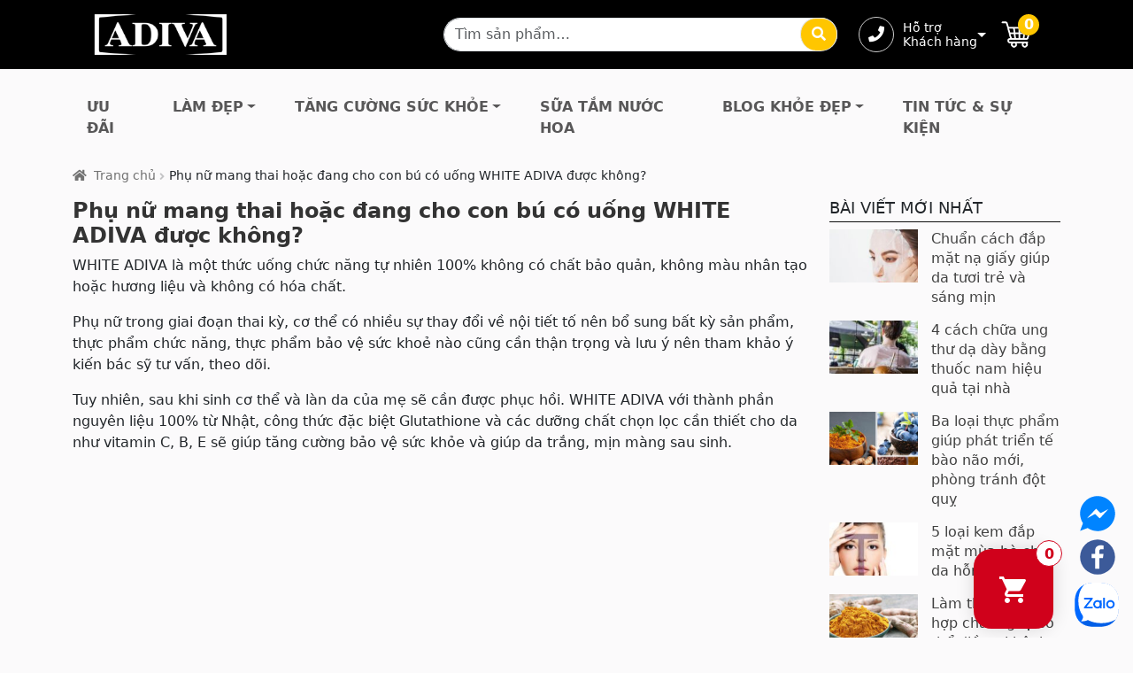

--- FILE ---
content_type: text/html; charset=UTF-8
request_url: https://adiva.com.vn/faq/phu-nu-mang-thai-hoac-dang-cho-con-bu-co-uong-white-adiva-duoc-khong/
body_size: 25607
content:
<!doctype html>
<html lang="vi">
<head>
<meta charset="UTF-8">
<meta name="viewport" content="width=device-width, initial-scale=1">
<link rel="profile" href="http://gmpg.org/xfn/11">
<link rel="pingback" href="https://adiva.com.vn/xmlrpc.php">

<meta name='robots' content='index, follow, max-image-preview:large, max-snippet:-1, max-video-preview:-1' />

<!-- Google Tag Manager for WordPress by gtm4wp.com -->
<script data-cfasync="false" data-pagespeed-no-defer>
	var gtm4wp_datalayer_name = "dataLayer";
	var dataLayer = dataLayer || [];
	const gtm4wp_use_sku_instead = 0;
	const gtm4wp_currency = 'VND';
	const gtm4wp_product_per_impression = 10;
	const gtm4wp_clear_ecommerce = false;
	const gtm4wp_datalayer_max_timeout = 2000;
</script>
<!-- End Google Tag Manager for WordPress by gtm4wp.com -->
	<!-- This site is optimized with the Yoast SEO plugin v26.8 - https://yoast.com/product/yoast-seo-wordpress/ -->
	<title>Phụ nữ mang thai hoặc đang cho con bú có uống WHITE ADIVA được không? - Collagen ADIVA</title>
	<link rel="canonical" href="https://adiva.com.vn/faq/phu-nu-mang-thai-hoac-dang-cho-con-bu-co-uong-white-adiva-duoc-khong/" />
	<meta property="og:locale" content="vi_VN" />
	<meta property="og:type" content="article" />
	<meta property="og:title" content="Phụ nữ mang thai hoặc đang cho con bú có uống WHITE ADIVA được không? - Collagen ADIVA" />
	<meta property="og:description" content="WHITE ADIVA là một thức uống chức năng tự nhiên 100% không có chất bảo quản, không màu nhân tạo hoặc hương liệu và không có hóa chất. Phụ nữ trong giai đoạn thai kỳ, cơ thể có nhiều sự thay đổi về nội tiết tố nên bổ sung bất kỳ sản phẩm, thực phẩm [&hellip;]" />
	<meta property="og:url" content="https://adiva.com.vn/faq/phu-nu-mang-thai-hoac-dang-cho-con-bu-co-uong-white-adiva-duoc-khong/" />
	<meta property="og:site_name" content="Collagen ADIVA" />
	<meta property="article:publisher" content="https://www.facebook.com/CollagenADIVA.vn" />
	<meta name="twitter:card" content="summary_large_image" />
	<meta name="twitter:label1" content="Ước tính thời gian đọc" />
	<meta name="twitter:data1" content="1 phút" />
	<script type="application/ld+json" class="yoast-schema-graph">{"@context":"https://schema.org","@graph":[{"@type":"WebPage","@id":"https://adiva.com.vn/faq/phu-nu-mang-thai-hoac-dang-cho-con-bu-co-uong-white-adiva-duoc-khong/","url":"https://adiva.com.vn/faq/phu-nu-mang-thai-hoac-dang-cho-con-bu-co-uong-white-adiva-duoc-khong/","name":"Phụ nữ mang thai hoặc đang cho con bú có uống WHITE ADIVA được không? - Collagen ADIVA","isPartOf":{"@id":"https://adiva.com.vn/#website"},"datePublished":"2024-02-22T02:26:49+00:00","breadcrumb":{"@id":"https://adiva.com.vn/faq/phu-nu-mang-thai-hoac-dang-cho-con-bu-co-uong-white-adiva-duoc-khong/#breadcrumb"},"inLanguage":"vi","potentialAction":[{"@type":"ReadAction","target":["https://adiva.com.vn/faq/phu-nu-mang-thai-hoac-dang-cho-con-bu-co-uong-white-adiva-duoc-khong/"]}]},{"@type":"BreadcrumbList","@id":"https://adiva.com.vn/faq/phu-nu-mang-thai-hoac-dang-cho-con-bu-co-uong-white-adiva-duoc-khong/#breadcrumb","itemListElement":[{"@type":"ListItem","position":1,"name":"Trang chủ","item":"https://adiva.com.vn/"},{"@type":"ListItem","position":2,"name":"Phụ nữ mang thai hoặc đang cho con bú có uống WHITE ADIVA được không?"}]},{"@type":"WebSite","@id":"https://adiva.com.vn/#website","url":"https://adiva.com.vn/","name":"ADIVA | Nước Uống Làm Đẹp - Thực Phẩm Bảo Vệ Sức Khỏe Cao Cấp","description":"Đẩy lùi khô sạm, ngăn ngừa nếp nhăn","publisher":{"@id":"https://adiva.com.vn/#organization"},"potentialAction":[{"@type":"SearchAction","target":{"@type":"EntryPoint","urlTemplate":"https://adiva.com.vn/?s={search_term_string}"},"query-input":{"@type":"PropertyValueSpecification","valueRequired":true,"valueName":"search_term_string"}}],"inLanguage":"vi"},{"@type":"Organization","@id":"https://adiva.com.vn/#organization","name":"Công Ty TNHH Thương Mại Dịch Vụ Trần Toàn Phát","url":"https://adiva.com.vn/","logo":{"@type":"ImageObject","inLanguage":"vi","@id":"https://adiva.com.vn/#/schema/logo/image/","url":"http://localhost/adiva6/wp-content/uploads/2023/12/logo-black.png","contentUrl":"http://localhost/adiva6/wp-content/uploads/2023/12/logo-black.png","width":140,"height":47,"caption":"Công Ty TNHH Thương Mại Dịch Vụ Trần Toàn Phát"},"image":{"@id":"https://adiva.com.vn/#/schema/logo/image/"},"sameAs":["https://www.facebook.com/CollagenADIVA.vn","http://m.me/305662362932589"]}]}</script>
	<!-- / Yoast SEO plugin. -->


<script type='application/javascript'  id='pys-version-script'>console.log('PixelYourSite Free version 11.1.5.2');</script>
<link rel='dns-prefetch' href='//www.google.com' />
<link rel='dns-prefetch' href='//fonts.googleapis.com' />
<link rel="alternate" type="application/rss+xml" title="Dòng thông tin Collagen ADIVA &raquo;" href="https://adiva.com.vn/feed/" />
<link rel="alternate" type="application/rss+xml" title="Collagen ADIVA &raquo; Dòng bình luận" href="https://adiva.com.vn/comments/feed/" />
<link rel="alternate" title="oNhúng (JSON)" type="application/json+oembed" href="https://adiva.com.vn/wp-json/oembed/1.0/embed?url=https%3A%2F%2Fadiva.com.vn%2Ffaq%2Fphu-nu-mang-thai-hoac-dang-cho-con-bu-co-uong-white-adiva-duoc-khong%2F" />
<link rel="alternate" title="oNhúng (XML)" type="text/xml+oembed" href="https://adiva.com.vn/wp-json/oembed/1.0/embed?url=https%3A%2F%2Fadiva.com.vn%2Ffaq%2Fphu-nu-mang-thai-hoac-dang-cho-con-bu-co-uong-white-adiva-duoc-khong%2F&#038;format=xml" />
<style id="woo-sctr-frontend-countdown-style" type="text/css">.woo-sctr-shortcode-wrap-wrap.woo-sctr-shortcode-wrap-wrap-salescountdowntimer{display:block;text-align:center;}.woo-sctr-shortcode-wrap-wrap.woo-sctr-shortcode-wrap-wrap-salescountdowntimer .woo-sctr-shortcode-countdown-1{color:#000000;border-radius:4px;}.woo-sctr-shortcode-wrap-wrap.woo-sctr-shortcode-wrap-wrap-salescountdowntimer .woo-sctr-shortcode-countdown-1 .woo-sctr-shortcode-countdown-value,.woo-sctr-shortcode-wrap-wrap.woo-sctr-shortcode-wrap-wrap-salescountdowntimer .woo-sctr-shortcode-countdown-1 .woo-sctr-shortcode-countdown-value-container{color:#ffffff;background:#000000;font-size:16px;}.woo-sctr-shortcode-wrap-wrap.woo-sctr-shortcode-wrap-wrap-salescountdowntimer .woo-sctr-shortcode-countdown-1 .woo-sctr-shortcode-countdown-text{font-size:12px;}</style><style id='wp-img-auto-sizes-contain-inline-css'>
img:is([sizes=auto i],[sizes^="auto," i]){contain-intrinsic-size:3000px 1500px}
/*# sourceURL=wp-img-auto-sizes-contain-inline-css */
</style>
<style id='wp-emoji-styles-inline-css'>

	img.wp-smiley, img.emoji {
		display: inline !important;
		border: none !important;
		box-shadow: none !important;
		height: 1em !important;
		width: 1em !important;
		margin: 0 0.07em !important;
		vertical-align: -0.1em !important;
		background: none !important;
		padding: 0 !important;
	}
/*# sourceURL=wp-emoji-styles-inline-css */
</style>
<link rel='stylesheet' id='wp-block-library-css' href='https://adiva.com.vn/wp-includes/css/dist/block-library/style.css?ver=6.9' media='all' />
<style id='wp-block-library-theme-inline-css'>
.wp-block-audio :where(figcaption){
  color:#555;
  font-size:13px;
  text-align:center;
}
.is-dark-theme .wp-block-audio :where(figcaption){
  color:#ffffffa6;
}

.wp-block-audio{
  margin:0 0 1em;
}

.wp-block-code{
  border:1px solid #ccc;
  border-radius:4px;
  font-family:Menlo,Consolas,monaco,monospace;
  padding:.8em 1em;
}

.wp-block-embed :where(figcaption){
  color:#555;
  font-size:13px;
  text-align:center;
}
.is-dark-theme .wp-block-embed :where(figcaption){
  color:#ffffffa6;
}

.wp-block-embed{
  margin:0 0 1em;
}

.blocks-gallery-caption{
  color:#555;
  font-size:13px;
  text-align:center;
}
.is-dark-theme .blocks-gallery-caption{
  color:#ffffffa6;
}

:root :where(.wp-block-image figcaption){
  color:#555;
  font-size:13px;
  text-align:center;
}
.is-dark-theme :root :where(.wp-block-image figcaption){
  color:#ffffffa6;
}

.wp-block-image{
  margin:0 0 1em;
}

.wp-block-pullquote{
  border-bottom:4px solid;
  border-top:4px solid;
  color:currentColor;
  margin-bottom:1.75em;
}
.wp-block-pullquote :where(cite),.wp-block-pullquote :where(footer),.wp-block-pullquote__citation{
  color:currentColor;
  font-size:.8125em;
  font-style:normal;
  text-transform:uppercase;
}

.wp-block-quote{
  border-left:.25em solid;
  margin:0 0 1.75em;
  padding-left:1em;
}
.wp-block-quote cite,.wp-block-quote footer{
  color:currentColor;
  font-size:.8125em;
  font-style:normal;
  position:relative;
}
.wp-block-quote:where(.has-text-align-right){
  border-left:none;
  border-right:.25em solid;
  padding-left:0;
  padding-right:1em;
}
.wp-block-quote:where(.has-text-align-center){
  border:none;
  padding-left:0;
}
.wp-block-quote.is-large,.wp-block-quote.is-style-large,.wp-block-quote:where(.is-style-plain){
  border:none;
}

.wp-block-search .wp-block-search__label{
  font-weight:700;
}

.wp-block-search__button{
  border:1px solid #ccc;
  padding:.375em .625em;
}

:where(.wp-block-group.has-background){
  padding:1.25em 2.375em;
}

.wp-block-separator.has-css-opacity{
  opacity:.4;
}

.wp-block-separator{
  border:none;
  border-bottom:2px solid;
  margin-left:auto;
  margin-right:auto;
}
.wp-block-separator.has-alpha-channel-opacity{
  opacity:1;
}
.wp-block-separator:not(.is-style-wide):not(.is-style-dots){
  width:100px;
}
.wp-block-separator.has-background:not(.is-style-dots){
  border-bottom:none;
  height:1px;
}
.wp-block-separator.has-background:not(.is-style-wide):not(.is-style-dots){
  height:2px;
}

.wp-block-table{
  margin:0 0 1em;
}
.wp-block-table td,.wp-block-table th{
  word-break:normal;
}
.wp-block-table :where(figcaption){
  color:#555;
  font-size:13px;
  text-align:center;
}
.is-dark-theme .wp-block-table :where(figcaption){
  color:#ffffffa6;
}

.wp-block-video :where(figcaption){
  color:#555;
  font-size:13px;
  text-align:center;
}
.is-dark-theme .wp-block-video :where(figcaption){
  color:#ffffffa6;
}

.wp-block-video{
  margin:0 0 1em;
}

:root :where(.wp-block-template-part.has-background){
  margin-bottom:0;
  margin-top:0;
  padding:1.25em 2.375em;
}
/*# sourceURL=/wp-includes/css/dist/block-library/theme.css */
</style>
<style id='classic-theme-styles-inline-css'>
/**
 * These rules are needed for backwards compatibility.
 * They should match the button element rules in the base theme.json file.
 */
.wp-block-button__link {
	color: #ffffff;
	background-color: #32373c;
	border-radius: 9999px; /* 100% causes an oval, but any explicit but really high value retains the pill shape. */

	/* This needs a low specificity so it won't override the rules from the button element if defined in theme.json. */
	box-shadow: none;
	text-decoration: none;

	/* The extra 2px are added to size solids the same as the outline versions.*/
	padding: calc(0.667em + 2px) calc(1.333em + 2px);

	font-size: 1.125em;
}

.wp-block-file__button {
	background: #32373c;
	color: #ffffff;
	text-decoration: none;
}

/*# sourceURL=/wp-includes/css/classic-themes.css */
</style>
<style id='noptin-email-optin-style-inline-css'>
.wp-block-noptin-email-optin{align-items:center;box-sizing:border-box;display:flex;justify-content:center;min-height:280px;padding:20px;position:relative;text-align:center}.wp-block-noptin-email-optin *{box-sizing:border-box}.wp-block-noptin-email-optin form{width:100%}.wp-block-noptin-email-optin.is-style-noptin-flex .noptin-block-form-footer{align-items:center;display:flex;gap:10px;justify-content:center}.wp-block-noptin-email-optin.is-style-noptin-flex .noptin-block-form-footer .noptin_form_input_email{flex-grow:1;min-width:0}.wp-block-noptin-email-optin.is-style-noptin-flex .noptin-block-form-footer .noptin_form_submit{flex-shrink:1;margin-top:0}:where(.wp-block-noptin-email-optin:not(.is-style-noptin-unstyled) input.noptin_form_input_email){background-color:#fff;border:1px solid #ced4da;border-radius:.25rem;box-shadow:none;color:#495057;padding:.45rem 1.2rem;transition:border-color .15s ease-in-out,box-shadow .15s ease-in-out}:where(.wp-block-noptin-email-optin:not(.is-style-noptin-unstyled) input.noptin_form_input_email:focus){background-color:#fff;border-color:#73b1e9;color:#495057;outline:0}:where(.wp-block-noptin-email-optin:not(.is-style-noptin-unstyled) .noptin_form_submit){background-clip:padding-box;background-color:#1e73be;border:1px solid transparent;border-radius:.25rem;box-shadow:none;color:#fff;font-weight:400;padding:.45rem 1.2rem;transition:color .15s ease-in-out,background-color .15s ease-in-out,border-color .15s ease-in-out,box-shadow .15s ease-in-out}:where(.wp-block-noptin-email-optin:not(.is-style-noptin-unstyled) .noptin_form_submit):focus,:where(.wp-block-noptin-email-optin:not(.is-style-noptin-unstyled) .noptin_form_submit):hover{box-shadow:0 .5rem 1rem rgba(0,0,0,.15)}.wp-block-noptin-email-optin:not(.is-style-noptin-unstyled) .noptin_form_title{font-size:23px;font-weight:700;line-height:1.4125;margin-bottom:10px;margin-top:16px;padding-top:4px}.wp-block-noptin-email-optin:not(.is-style-noptin-unstyled) .noptin_form_description{font-size:16px;line-height:1.3;margin-bottom:10px}.wp-block-noptin-email-optin:not(.is-style-noptin-unstyled) input.noptin_form_input_email{display:block;margin:0;width:100%}.wp-block-noptin-email-optin:not(.is-style-noptin-unstyled) input.noptin_form_input_email::-ms-expand{background-color:transparent;border:0}.wp-block-noptin-email-optin:not(.is-style-noptin-unstyled) .noptin_form_submit{display:block;flex:1 0 0;margin-top:10px;position:relative;text-align:center;text-transform:none;-webkit-user-select:none;-moz-user-select:none;user-select:none;vertical-align:middle;width:100%}.wp-block-noptin-email-optin:not(.is-style-noptin-unstyled) .noptin_form_submit:focus,.wp-block-noptin-email-optin:not(.is-style-noptin-unstyled) .noptin_form_submit:hover{outline:0!important}.noptin-block-form-header:empty{display:none}

/*# sourceURL=https://adiva.com.vn/wp-content/plugins/newsletter-optin-box/build/Forms/assets/css/style-new-form-block.css */
</style>
<link rel='stylesheet' id='noptin-form-css' href='https://adiva.com.vn/wp-content/plugins/newsletter-optin-box/build/Forms/assets/css/style-form.css?ver=bde59fed1153516aaf60' media='all' />
<style id='filebird-block-filebird-gallery-style-inline-css'>
ul.filebird-block-filebird-gallery{margin:auto!important;padding:0!important;width:100%}ul.filebird-block-filebird-gallery.layout-grid{display:grid;grid-gap:20px;align-items:stretch;grid-template-columns:repeat(var(--columns),1fr);justify-items:stretch}ul.filebird-block-filebird-gallery.layout-grid li img{border:1px solid #ccc;box-shadow:2px 2px 6px 0 rgba(0,0,0,.3);height:100%;max-width:100%;-o-object-fit:cover;object-fit:cover;width:100%}ul.filebird-block-filebird-gallery.layout-masonry{-moz-column-count:var(--columns);-moz-column-gap:var(--space);column-gap:var(--space);-moz-column-width:var(--min-width);columns:var(--min-width) var(--columns);display:block;overflow:auto}ul.filebird-block-filebird-gallery.layout-masonry li{margin-bottom:var(--space)}ul.filebird-block-filebird-gallery li{list-style:none}ul.filebird-block-filebird-gallery li figure{height:100%;margin:0;padding:0;position:relative;width:100%}ul.filebird-block-filebird-gallery li figure figcaption{background:linear-gradient(0deg,rgba(0,0,0,.7),rgba(0,0,0,.3) 70%,transparent);bottom:0;box-sizing:border-box;color:#fff;font-size:.8em;margin:0;max-height:100%;overflow:auto;padding:3em .77em .7em;position:absolute;text-align:center;width:100%;z-index:2}ul.filebird-block-filebird-gallery li figure figcaption a{color:inherit}

/*# sourceURL=https://adiva.com.vn/wp-content/plugins/filebird/blocks/filebird-gallery/build/style-index.css */
</style>
<link rel='stylesheet' id='adiva-gutenberg-blocks-css' href='https://adiva.com.vn/wp-content/themes/adiva/assets/css/base/gutenberg-blocks.css?ver=6.9' media='all' />
<style id='adiva-gutenberg-blocks-inline-css'>

				.wp-block-button__link:not(.has-text-color) {
					color: #333333;
				}

				.wp-block-button__link:not(.has-text-color):hover,
				.wp-block-button__link:not(.has-text-color):focus,
				.wp-block-button__link:not(.has-text-color):active {
					color: #333333;
				}

				.wp-block-button__link:not(.has-background) {
					background-color: #eeeeee;
				}

				.wp-block-button__link:not(.has-background):hover,
				.wp-block-button__link:not(.has-background):focus,
				.wp-block-button__link:not(.has-background):active {
					border-color: #d5d5d5;
					background-color: #d5d5d5;
				}

				.wc-block-grid__products .wc-block-grid__product .wp-block-button__link {
					background-color: #eeeeee;
					border-color: #eeeeee;
					color: #333333;
				}

				.wp-block-quote footer,
				.wp-block-quote cite,
				.wp-block-quote__citation {
					color: #6d6d6d;
				}

				.wp-block-pullquote cite,
				.wp-block-pullquote footer,
				.wp-block-pullquote__citation {
					color: #6d6d6d;
				}

				.wp-block-image figcaption {
					color: #6d6d6d;
				}

				.wp-block-separator.is-style-dots::before {
					color: #333333;
				}

				.wp-block-file a.wp-block-file__button {
					color: #333333;
					background-color: #eeeeee;
					border-color: #eeeeee;
				}

				.wp-block-file a.wp-block-file__button:hover,
				.wp-block-file a.wp-block-file__button:focus,
				.wp-block-file a.wp-block-file__button:active {
					color: #333333;
					background-color: #d5d5d5;
				}

				.wp-block-code,
				.wp-block-preformatted pre {
					color: #6d6d6d;
				}

				.wp-block-table:not( .has-background ):not( .is-style-stripes ) tbody tr:nth-child(2n) td {
					background-color: #f9f8f9;
				}

				.wp-block-cover .wp-block-cover__inner-container h1:not(.has-text-color),
				.wp-block-cover .wp-block-cover__inner-container h2:not(.has-text-color),
				.wp-block-cover .wp-block-cover__inner-container h3:not(.has-text-color),
				.wp-block-cover .wp-block-cover__inner-container h4:not(.has-text-color),
				.wp-block-cover .wp-block-cover__inner-container h5:not(.has-text-color),
				.wp-block-cover .wp-block-cover__inner-container h6:not(.has-text-color) {
					color: #000000;
				}

				.wc-block-components-price-slider__range-input-progress,
				.rtl .wc-block-components-price-slider__range-input-progress {
					--range-color: #ffc600;
				}

				/* Target only IE11 */
				@media all and (-ms-high-contrast: none), (-ms-high-contrast: active) {
					.wc-block-components-price-slider__range-input-progress {
						background: #ffc600;
					}
				}

				.wc-block-components-button:not(.is-link) {
					background-color: #333333;
					color: #ffffff;
				}

				.wc-block-components-button:not(.is-link):hover,
				.wc-block-components-button:not(.is-link):focus,
				.wc-block-components-button:not(.is-link):active {
					background-color: #1a1a1a;
					color: #ffffff;
				}

				.wc-block-components-button:not(.is-link):disabled {
					background-color: #333333;
					color: #ffffff;
				}

				.wc-block-cart__submit-container {
					background-color: #fbfafb;
				}

				.wc-block-cart__submit-container::before {
					color: rgba(216,215,216,0.5);
				}

				.wc-block-components-order-summary-item__quantity {
					background-color: #fbfafb;
					border-color: #6d6d6d;
					box-shadow: 0 0 0 2px #fbfafb;
					color: #6d6d6d;
				}
			
/*# sourceURL=adiva-gutenberg-blocks-inline-css */
</style>
<style id='global-styles-inline-css'>
:root{--wp--preset--aspect-ratio--square: 1;--wp--preset--aspect-ratio--4-3: 4/3;--wp--preset--aspect-ratio--3-4: 3/4;--wp--preset--aspect-ratio--3-2: 3/2;--wp--preset--aspect-ratio--2-3: 2/3;--wp--preset--aspect-ratio--16-9: 16/9;--wp--preset--aspect-ratio--9-16: 9/16;--wp--preset--color--black: #000000;--wp--preset--color--cyan-bluish-gray: #abb8c3;--wp--preset--color--white: #ffffff;--wp--preset--color--pale-pink: #f78da7;--wp--preset--color--vivid-red: #cf2e2e;--wp--preset--color--luminous-vivid-orange: #ff6900;--wp--preset--color--luminous-vivid-amber: #fcb900;--wp--preset--color--light-green-cyan: #7bdcb5;--wp--preset--color--vivid-green-cyan: #00d084;--wp--preset--color--pale-cyan-blue: #8ed1fc;--wp--preset--color--vivid-cyan-blue: #0693e3;--wp--preset--color--vivid-purple: #9b51e0;--wp--preset--gradient--vivid-cyan-blue-to-vivid-purple: linear-gradient(135deg,rgb(6,147,227) 0%,rgb(155,81,224) 100%);--wp--preset--gradient--light-green-cyan-to-vivid-green-cyan: linear-gradient(135deg,rgb(122,220,180) 0%,rgb(0,208,130) 100%);--wp--preset--gradient--luminous-vivid-amber-to-luminous-vivid-orange: linear-gradient(135deg,rgb(252,185,0) 0%,rgb(255,105,0) 100%);--wp--preset--gradient--luminous-vivid-orange-to-vivid-red: linear-gradient(135deg,rgb(255,105,0) 0%,rgb(207,46,46) 100%);--wp--preset--gradient--very-light-gray-to-cyan-bluish-gray: linear-gradient(135deg,rgb(238,238,238) 0%,rgb(169,184,195) 100%);--wp--preset--gradient--cool-to-warm-spectrum: linear-gradient(135deg,rgb(74,234,220) 0%,rgb(151,120,209) 20%,rgb(207,42,186) 40%,rgb(238,44,130) 60%,rgb(251,105,98) 80%,rgb(254,248,76) 100%);--wp--preset--gradient--blush-light-purple: linear-gradient(135deg,rgb(255,206,236) 0%,rgb(152,150,240) 100%);--wp--preset--gradient--blush-bordeaux: linear-gradient(135deg,rgb(254,205,165) 0%,rgb(254,45,45) 50%,rgb(107,0,62) 100%);--wp--preset--gradient--luminous-dusk: linear-gradient(135deg,rgb(255,203,112) 0%,rgb(199,81,192) 50%,rgb(65,88,208) 100%);--wp--preset--gradient--pale-ocean: linear-gradient(135deg,rgb(255,245,203) 0%,rgb(182,227,212) 50%,rgb(51,167,181) 100%);--wp--preset--gradient--electric-grass: linear-gradient(135deg,rgb(202,248,128) 0%,rgb(113,206,126) 100%);--wp--preset--gradient--midnight: linear-gradient(135deg,rgb(2,3,129) 0%,rgb(40,116,252) 100%);--wp--preset--font-size--small: 14px;--wp--preset--font-size--medium: 23px;--wp--preset--font-size--large: 26px;--wp--preset--font-size--x-large: 42px;--wp--preset--font-size--normal: 16px;--wp--preset--font-size--huge: 37px;--wp--preset--spacing--20: 0.44rem;--wp--preset--spacing--30: 0.67rem;--wp--preset--spacing--40: 1rem;--wp--preset--spacing--50: 1.5rem;--wp--preset--spacing--60: 2.25rem;--wp--preset--spacing--70: 3.38rem;--wp--preset--spacing--80: 5.06rem;--wp--preset--shadow--natural: 6px 6px 9px rgba(0, 0, 0, 0.2);--wp--preset--shadow--deep: 12px 12px 50px rgba(0, 0, 0, 0.4);--wp--preset--shadow--sharp: 6px 6px 0px rgba(0, 0, 0, 0.2);--wp--preset--shadow--outlined: 6px 6px 0px -3px rgb(255, 255, 255), 6px 6px rgb(0, 0, 0);--wp--preset--shadow--crisp: 6px 6px 0px rgb(0, 0, 0);}:where(.is-layout-flex){gap: 0.5em;}:where(.is-layout-grid){gap: 0.5em;}body .is-layout-flex{display: flex;}.is-layout-flex{flex-wrap: wrap;align-items: center;}.is-layout-flex > :is(*, div){margin: 0;}body .is-layout-grid{display: grid;}.is-layout-grid > :is(*, div){margin: 0;}:where(.wp-block-columns.is-layout-flex){gap: 2em;}:where(.wp-block-columns.is-layout-grid){gap: 2em;}:where(.wp-block-post-template.is-layout-flex){gap: 1.25em;}:where(.wp-block-post-template.is-layout-grid){gap: 1.25em;}.has-black-color{color: var(--wp--preset--color--black) !important;}.has-cyan-bluish-gray-color{color: var(--wp--preset--color--cyan-bluish-gray) !important;}.has-white-color{color: var(--wp--preset--color--white) !important;}.has-pale-pink-color{color: var(--wp--preset--color--pale-pink) !important;}.has-vivid-red-color{color: var(--wp--preset--color--vivid-red) !important;}.has-luminous-vivid-orange-color{color: var(--wp--preset--color--luminous-vivid-orange) !important;}.has-luminous-vivid-amber-color{color: var(--wp--preset--color--luminous-vivid-amber) !important;}.has-light-green-cyan-color{color: var(--wp--preset--color--light-green-cyan) !important;}.has-vivid-green-cyan-color{color: var(--wp--preset--color--vivid-green-cyan) !important;}.has-pale-cyan-blue-color{color: var(--wp--preset--color--pale-cyan-blue) !important;}.has-vivid-cyan-blue-color{color: var(--wp--preset--color--vivid-cyan-blue) !important;}.has-vivid-purple-color{color: var(--wp--preset--color--vivid-purple) !important;}.has-black-background-color{background-color: var(--wp--preset--color--black) !important;}.has-cyan-bluish-gray-background-color{background-color: var(--wp--preset--color--cyan-bluish-gray) !important;}.has-white-background-color{background-color: var(--wp--preset--color--white) !important;}.has-pale-pink-background-color{background-color: var(--wp--preset--color--pale-pink) !important;}.has-vivid-red-background-color{background-color: var(--wp--preset--color--vivid-red) !important;}.has-luminous-vivid-orange-background-color{background-color: var(--wp--preset--color--luminous-vivid-orange) !important;}.has-luminous-vivid-amber-background-color{background-color: var(--wp--preset--color--luminous-vivid-amber) !important;}.has-light-green-cyan-background-color{background-color: var(--wp--preset--color--light-green-cyan) !important;}.has-vivid-green-cyan-background-color{background-color: var(--wp--preset--color--vivid-green-cyan) !important;}.has-pale-cyan-blue-background-color{background-color: var(--wp--preset--color--pale-cyan-blue) !important;}.has-vivid-cyan-blue-background-color{background-color: var(--wp--preset--color--vivid-cyan-blue) !important;}.has-vivid-purple-background-color{background-color: var(--wp--preset--color--vivid-purple) !important;}.has-black-border-color{border-color: var(--wp--preset--color--black) !important;}.has-cyan-bluish-gray-border-color{border-color: var(--wp--preset--color--cyan-bluish-gray) !important;}.has-white-border-color{border-color: var(--wp--preset--color--white) !important;}.has-pale-pink-border-color{border-color: var(--wp--preset--color--pale-pink) !important;}.has-vivid-red-border-color{border-color: var(--wp--preset--color--vivid-red) !important;}.has-luminous-vivid-orange-border-color{border-color: var(--wp--preset--color--luminous-vivid-orange) !important;}.has-luminous-vivid-amber-border-color{border-color: var(--wp--preset--color--luminous-vivid-amber) !important;}.has-light-green-cyan-border-color{border-color: var(--wp--preset--color--light-green-cyan) !important;}.has-vivid-green-cyan-border-color{border-color: var(--wp--preset--color--vivid-green-cyan) !important;}.has-pale-cyan-blue-border-color{border-color: var(--wp--preset--color--pale-cyan-blue) !important;}.has-vivid-cyan-blue-border-color{border-color: var(--wp--preset--color--vivid-cyan-blue) !important;}.has-vivid-purple-border-color{border-color: var(--wp--preset--color--vivid-purple) !important;}.has-vivid-cyan-blue-to-vivid-purple-gradient-background{background: var(--wp--preset--gradient--vivid-cyan-blue-to-vivid-purple) !important;}.has-light-green-cyan-to-vivid-green-cyan-gradient-background{background: var(--wp--preset--gradient--light-green-cyan-to-vivid-green-cyan) !important;}.has-luminous-vivid-amber-to-luminous-vivid-orange-gradient-background{background: var(--wp--preset--gradient--luminous-vivid-amber-to-luminous-vivid-orange) !important;}.has-luminous-vivid-orange-to-vivid-red-gradient-background{background: var(--wp--preset--gradient--luminous-vivid-orange-to-vivid-red) !important;}.has-very-light-gray-to-cyan-bluish-gray-gradient-background{background: var(--wp--preset--gradient--very-light-gray-to-cyan-bluish-gray) !important;}.has-cool-to-warm-spectrum-gradient-background{background: var(--wp--preset--gradient--cool-to-warm-spectrum) !important;}.has-blush-light-purple-gradient-background{background: var(--wp--preset--gradient--blush-light-purple) !important;}.has-blush-bordeaux-gradient-background{background: var(--wp--preset--gradient--blush-bordeaux) !important;}.has-luminous-dusk-gradient-background{background: var(--wp--preset--gradient--luminous-dusk) !important;}.has-pale-ocean-gradient-background{background: var(--wp--preset--gradient--pale-ocean) !important;}.has-electric-grass-gradient-background{background: var(--wp--preset--gradient--electric-grass) !important;}.has-midnight-gradient-background{background: var(--wp--preset--gradient--midnight) !important;}.has-small-font-size{font-size: var(--wp--preset--font-size--small) !important;}.has-medium-font-size{font-size: var(--wp--preset--font-size--medium) !important;}.has-large-font-size{font-size: var(--wp--preset--font-size--large) !important;}.has-x-large-font-size{font-size: var(--wp--preset--font-size--x-large) !important;}
:where(.wp-block-post-template.is-layout-flex){gap: 1.25em;}:where(.wp-block-post-template.is-layout-grid){gap: 1.25em;}
:where(.wp-block-term-template.is-layout-flex){gap: 1.25em;}:where(.wp-block-term-template.is-layout-grid){gap: 1.25em;}
:where(.wp-block-columns.is-layout-flex){gap: 2em;}:where(.wp-block-columns.is-layout-grid){gap: 2em;}
:root :where(.wp-block-pullquote){font-size: 1.5em;line-height: 1.6;}
/*# sourceURL=global-styles-inline-css */
</style>
<link rel='stylesheet' id='contact-form-7-css' href='https://adiva.com.vn/wp-content/plugins/contact-form-7/includes/css/styles.css?ver=6.1.4' media='all' />
<style id='woocommerce-inline-inline-css'>
.woocommerce form .form-row .required { visibility: visible; }
/*# sourceURL=woocommerce-inline-inline-css */
</style>
<link rel='stylesheet' id='hint-css' href='https://adiva.com.vn/wp-content/plugins/woo-fly-cart/assets/hint/hint.min.css?ver=6.9' media='all' />
<link rel='stylesheet' id='perfect-scrollbar-css' href='https://adiva.com.vn/wp-content/plugins/woo-fly-cart/assets/perfect-scrollbar/css/perfect-scrollbar.min.css?ver=6.9' media='all' />
<link rel='stylesheet' id='perfect-scrollbar-wpc-css' href='https://adiva.com.vn/wp-content/plugins/woo-fly-cart/assets/perfect-scrollbar/css/custom-theme.css?ver=6.9' media='all' />
<link rel='stylesheet' id='woofc-fonts-css' href='https://adiva.com.vn/wp-content/plugins/woo-fly-cart/assets/css/fonts.css?ver=6.9' media='all' />
<link rel='stylesheet' id='woofc-frontend-css' href='https://adiva.com.vn/wp-content/plugins/woo-fly-cart/assets/css/frontend.css?ver=5.9.9' media='all' />
<style id='woofc-frontend-inline-css'>
.woofc-area.woofc-style-01 .woofc-inner, .woofc-area.woofc-style-03 .woofc-inner, .woofc-area.woofc-style-02 .woofc-area-bot .woofc-action .woofc-action-inner > div a:hover, .woofc-area.woofc-style-04 .woofc-area-bot .woofc-action .woofc-action-inner > div a:hover {
                            background-color: #d0011b;
                        }

                        .woofc-area.woofc-style-01 .woofc-area-bot .woofc-action .woofc-action-inner > div a, .woofc-area.woofc-style-02 .woofc-area-bot .woofc-action .woofc-action-inner > div a, .woofc-area.woofc-style-03 .woofc-area-bot .woofc-action .woofc-action-inner > div a, .woofc-area.woofc-style-04 .woofc-area-bot .woofc-action .woofc-action-inner > div a {
                            outline: none;
                            color: #d0011b;
                        }

                        .woofc-area.woofc-style-02 .woofc-area-bot .woofc-action .woofc-action-inner > div a, .woofc-area.woofc-style-04 .woofc-area-bot .woofc-action .woofc-action-inner > div a {
                            border-color: #d0011b;
                        }

                        .woofc-area.woofc-style-05 .woofc-inner{
                            background-color: #d0011b;
                            background-image: url('');
                            background-size: cover;
                            background-position: center;
                            background-repeat: no-repeat;
                        }
                        
                        .woofc-count span {
                            background-color: #d0011b;
                        }
/*# sourceURL=woofc-frontend-inline-css */
</style>
<link rel='stylesheet' id='wpcbn-frontend-css' href='https://adiva.com.vn/wp-content/plugins/wpc-buy-now-button/assets/css/frontend.css?ver=2.1.9' media='all' />
<link rel='stylesheet' id='bootstrap-style-css' href='https://adiva.com.vn/wp-content/themes/adiva/assets/bootstrap-5.3.2/css/bootstrap.min.css?ver=6.9' media='all' />
<link rel='stylesheet' id='adiva-style-css' href='https://adiva.com.vn/wp-content/themes/adiva/style.css?ver=6.9' media='all' />
<link rel='stylesheet' id='style-custom-css' href='https://adiva.com.vn/wp-content/themes/adiva/assets/css/adiva/style-custom.css?ver=1.0' media='all' />
<link rel='stylesheet' id='adiva-icons-css' href='https://adiva.com.vn/wp-content/themes/adiva/assets/css/base/icons.css?ver=6.9' media='all' />
<link rel='stylesheet' id='adiva-fonts-css' href='https://fonts.googleapis.com/css?family=Source+Sans+Pro%3A400%2C300%2C300italic%2C400italic%2C600%2C700%2C900&#038;subset=latin%2Clatin-ext&#038;ver=6.9' media='all' />
<link rel='stylesheet' id='adiva-woocommerce-style-css' href='https://adiva.com.vn/wp-content/themes/adiva/assets/css/woocommerce/woocommerce.css?ver=6.9' media='all' />
<style id='adiva-woocommerce-style-inline-css'>
@font-face {
				font-family: star;
				src: url(https://adiva.com.vn/wp-content/plugins/woocommerce/assets/fonts/star.eot);
				src:
					url(https://adiva.com.vn/wp-content/plugins/woocommerce/assets/fonts/star.eot?#iefix) format("embedded-opentype"),
					url(https://adiva.com.vn/wp-content/plugins/woocommerce/assets/fonts/star.woff) format("woff"),
					url(https://adiva.com.vn/wp-content/plugins/woocommerce/assets/fonts/star.ttf) format("truetype"),
					url(https://adiva.com.vn/wp-content/plugins/woocommerce/assets/fonts/star.svg#star) format("svg");
				font-weight: 400;
				font-style: normal;
			}
			@font-face {
				font-family: WooCommerce;
				src: url(https://adiva.com.vn/wp-content/plugins/woocommerce/assets/fonts/WooCommerce.eot);
				src:
					url(https://adiva.com.vn/wp-content/plugins/woocommerce/assets/fonts/WooCommerce.eot?#iefix) format("embedded-opentype"),
					url(https://adiva.com.vn/wp-content/plugins/woocommerce/assets/fonts/WooCommerce.woff) format("woff"),
					url(https://adiva.com.vn/wp-content/plugins/woocommerce/assets/fonts/WooCommerce.ttf) format("truetype"),
					url(https://adiva.com.vn/wp-content/plugins/woocommerce/assets/fonts/WooCommerce.svg#WooCommerce) format("svg");
				font-weight: 400;
				font-style: normal;
			}

			a.cart-contents,
			.site-header-cart .widget_shopping_cart a {
				color: #333333;
			}

			a.cart-contents:hover,
			.site-header-cart .widget_shopping_cart a:hover,
			.site-header-cart:hover > li > a {
				color: #747474;
			}

			table.cart td.product-remove,
			table.cart td.actions {
				border-top-color: #fbfafb;
			}

			.adiva-handheld-footer-bar ul li.cart .count {
				background-color: #333333;
				color: #ffffff;
				border-color: #ffffff;
			}

			.woocommerce-tabs ul.tabs li.active a,
			ul.products li.product .price,
			.onsale,
			.wc-block-grid__product-onsale,
			.widget_search form:before,
			.widget_product_search form:before {
				color: #6d6d6d;
			}

			.woocommerce-breadcrumb a,
			a.woocommerce-review-link,
			.product_meta a {
				color: #727272;
			}

			.wc-block-grid__product-onsale,
			.onsale {
				border-color: #6d6d6d;
			}

			.star-rating span:before,
			.quantity .plus, .quantity .minus,
			p.stars a:hover:after,
			p.stars a:after,
			.star-rating span:before,
			#payment .payment_methods li input[type=radio]:first-child:checked+label:before {
				color: #ffc600;
			}

			.widget_price_filter .ui-slider .ui-slider-range,
			.widget_price_filter .ui-slider .ui-slider-handle {
				background-color: #ffc600;
			}

			.order_details {
				background-color: #f4f3f4;
			}

			.order_details > li {
				border-bottom: 1px dotted #dfdedf;
			}

			.order_details:before,
			.order_details:after {
				background: -webkit-linear-gradient(transparent 0,transparent 0),-webkit-linear-gradient(135deg,#f4f3f4 33.33%,transparent 33.33%),-webkit-linear-gradient(45deg,#f4f3f4 33.33%,transparent 33.33%)
			}

			#order_review {
				background-color: #fbfafb;
			}

			#payment .payment_methods > li .payment_box,
			#payment .place-order {
				background-color: #f6f5f6;
			}

			#payment .payment_methods > li:not(.woocommerce-notice) {
				background-color: #f1f0f1;
			}

			#payment .payment_methods > li:not(.woocommerce-notice):hover {
				background-color: #ecebec;
			}

			.woocommerce-pagination .page-numbers li .page-numbers.current {
				background-color: #e2e1e2;
				color: #636363;
			}

			.wc-block-grid__product-onsale,
			.onsale,
			.woocommerce-pagination .page-numbers li .page-numbers:not(.current) {
				color: #6d6d6d;
			}

			p.stars a:before,
			p.stars a:hover~a:before,
			p.stars.selected a.active~a:before {
				color: #6d6d6d;
			}

			p.stars.selected a.active:before,
			p.stars:hover a:before,
			p.stars.selected a:not(.active):before,
			p.stars.selected a.active:before {
				color: #ffc600;
			}

			.single-product div.product .woocommerce-product-gallery .woocommerce-product-gallery__trigger {
				background-color: #eeeeee;
				color: #333333;
			}

			.single-product div.product .woocommerce-product-gallery .woocommerce-product-gallery__trigger:hover {
				background-color: #d5d5d5;
				border-color: #d5d5d5;
				color: #333333;
			}

			.button.added_to_cart:focus,
			.button.wc-forward:focus {
				outline-color: #ffc600;
			}

			.added_to_cart,
			.site-header-cart .widget_shopping_cart a.button,
			.wc-block-grid__products .wc-block-grid__product .wp-block-button__link {
				background-color: #eeeeee;
				border-color: #eeeeee;
				color: #333333;
			}

			.added_to_cart:hover,
			.site-header-cart .widget_shopping_cart a.button:hover,
			.wc-block-grid__products .wc-block-grid__product .wp-block-button__link:hover {
				background-color: #d5d5d5;
				border-color: #d5d5d5;
				color: #333333;
			}

			.added_to_cart.alt, .added_to_cart, .widget a.button.checkout {
				background-color: #333333;
				border-color: #333333;
				color: #ffffff;
			}

			.added_to_cart.alt:hover, .added_to_cart:hover, .widget a.button.checkout:hover {
				background-color: #1a1a1a;
				border-color: #1a1a1a;
				color: #ffffff;
			}

			.button.loading {
				color: #eeeeee;
			}

			.button.loading:hover {
				background-color: #eeeeee;
			}

			.button.loading:after {
				color: #333333;
			}

			@media screen and ( min-width: 768px ) {
				.site-header-cart .widget_shopping_cart,
				.site-header .product_list_widget li .quantity {
					color: #404040;
				}

				.site-header-cart .widget_shopping_cart .buttons,
				.site-header-cart .widget_shopping_cart .total {
					background-color: #f5f5f5;
				}

				.site-header-cart .widget_shopping_cart {
					background-color: #f0f0f0;
				}
			}
				.adiva-product-pagination a {
					color: #6d6d6d;
					background-color: #fbfafb;
				}
				.adiva-sticky-add-to-cart {
					color: #6d6d6d;
					background-color: #fbfafb;
				}

				.adiva-sticky-add-to-cart a:not(.button) {
					color: #333333;
				}
/*# sourceURL=adiva-woocommerce-style-inline-css */
</style>
<link rel='stylesheet' id='storefront-woocommerce-brands-style-css' href='https://adiva.com.vn/wp-content/themes/adiva/assets/css/woocommerce/extensions/brands.css?ver=6.9' media='all' />
<script id="wfco-utm-tracking-js-extra">
var wffnUtm = {"utc_offset":"420","site_url":"https://adiva.com.vn","genericParamEvents":"{\"user_roles\":\"guest\",\"plugin\":\"Funnel Builder\"}","cookieKeys":["flt","timezone","is_mobile","browser","fbclid","gclid","referrer","fl_url"],"excludeDomain":["paypal.com","klarna.com","quickpay.net"]};
//# sourceURL=wfco-utm-tracking-js-extra
</script>
<script src="https://adiva.com.vn/wp-content/plugins/wp-marketing-automations/woofunnels/assets/js/utm-tracker.min.js?ver=1.10.12.71" id="wfco-utm-tracking-js" defer data-wp-strategy="defer"></script>
<script id="jquery-core-js-extra">
var pysFacebookRest = {"restApiUrl":"https://adiva.com.vn/wp-json/pys-facebook/v1/event","debug":""};
//# sourceURL=jquery-core-js-extra
</script>
<script src="https://adiva.com.vn/wp-includes/js/jquery/jquery.js?ver=3.7.1" id="jquery-core-js"></script>
<script src="https://adiva.com.vn/wp-includes/js/jquery/jquery-migrate.js?ver=3.4.1" id="jquery-migrate-js"></script>
<script src="https://adiva.com.vn/wp-content/plugins/recaptcha-woo/js/rcfwc.js?ver=1.0" id="rcfwc-js-js" defer data-wp-strategy="defer"></script>
<script src="https://www.google.com/recaptcha/api.js?hl=vi" id="recaptcha-js" defer data-wp-strategy="defer"></script>
<script src="https://adiva.com.vn/wp-content/plugins/woocommerce/assets/js/jquery-blockui/jquery.blockUI.js?ver=2.7.0-wc.10.4.3" id="wc-jquery-blockui-js" defer data-wp-strategy="defer"></script>
<script id="wc-add-to-cart-js-extra">
var wc_add_to_cart_params = {"ajax_url":"/wp-admin/admin-ajax.php","wc_ajax_url":"/?wc-ajax=%%endpoint%%","i18n_view_cart":"Xem gi\u1ecf h\u00e0ng","cart_url":"https://adiva.com.vn/cart/","is_cart":"","cart_redirect_after_add":"no"};
//# sourceURL=wc-add-to-cart-js-extra
</script>
<script src="https://adiva.com.vn/wp-content/plugins/woocommerce/assets/js/frontend/add-to-cart.js?ver=10.4.3" id="wc-add-to-cart-js" defer data-wp-strategy="defer"></script>
<script src="https://adiva.com.vn/wp-content/plugins/woocommerce/assets/js/js-cookie/js.cookie.js?ver=2.1.4-wc.10.4.3" id="wc-js-cookie-js" data-wp-strategy="defer"></script>
<script id="woocommerce-js-extra">
var woocommerce_params = {"ajax_url":"/wp-admin/admin-ajax.php","wc_ajax_url":"/?wc-ajax=%%endpoint%%","i18n_password_show":"Hi\u1ec3n th\u1ecb m\u1eadt kh\u1ea9u","i18n_password_hide":"\u1ea8n m\u1eadt kh\u1ea9u"};
//# sourceURL=woocommerce-js-extra
</script>
<script src="https://adiva.com.vn/wp-content/plugins/woocommerce/assets/js/frontend/woocommerce.js?ver=10.4.3" id="woocommerce-js" defer data-wp-strategy="defer"></script>
<script src="https://adiva.com.vn/wp-content/themes/adiva/assets/bootstrap-5.3.2/js/bootstrap.bundle.min.js?ver=6.9" id="bootstrap-script-js"></script>
<script src="https://adiva.com.vn/wp-content/plugins/pixelyoursite/dist/scripts/jquery.bind-first-0.2.3.min.js?ver=0.2.3" id="jquery-bind-first-js"></script>
<script src="https://adiva.com.vn/wp-content/plugins/pixelyoursite/dist/scripts/js.cookie-2.1.3.min.js?ver=2.1.3" id="js-cookie-pys-js"></script>
<script src="https://adiva.com.vn/wp-content/plugins/pixelyoursite/dist/scripts/tld.min.js?ver=2.3.1" id="js-tld-js"></script>
<script id="pys-js-extra">
var pysOptions = {"staticEvents":{"facebook":{"init_event":[{"delay":0,"type":"static","ajaxFire":false,"name":"PageView","pixelIds":["929800522246778"],"eventID":"8b69e2e3-e18a-45cc-b307-7ab3188cb97a","params":{"page_title":"Ph\u1ee5 n\u1eef mang thai ho\u1eb7c \u0111ang cho con b\u00fa c\u00f3 u\u1ed1ng WHITE ADIVA \u0111\u01b0\u1ee3c kh\u00f4ng?","post_type":"faq","post_id":121224,"plugin":"PixelYourSite","user_role":"guest","event_url":"adiva.com.vn/faq/phu-nu-mang-thai-hoac-dang-cho-con-bu-co-uong-white-adiva-duoc-khong/"},"e_id":"init_event","ids":[],"hasTimeWindow":false,"timeWindow":0,"woo_order":"","edd_order":""}]}},"dynamicEvents":[],"triggerEvents":[],"triggerEventTypes":[],"facebook":{"pixelIds":["929800522246778"],"advancedMatching":[],"advancedMatchingEnabled":true,"removeMetadata":true,"wooVariableAsSimple":false,"serverApiEnabled":true,"wooCRSendFromServer":false,"send_external_id":null,"enabled_medical":false,"do_not_track_medical_param":["event_url","post_title","page_title","landing_page","content_name","categories","category_name","tags"],"meta_ldu":false},"debug":"","siteUrl":"https://adiva.com.vn","ajaxUrl":"https://adiva.com.vn/wp-admin/admin-ajax.php","ajax_event":"b0341ee162","enable_remove_download_url_param":"1","cookie_duration":"7","last_visit_duration":"60","enable_success_send_form":"","ajaxForServerEvent":"1","ajaxForServerStaticEvent":"1","useSendBeacon":"1","send_external_id":"1","external_id_expire":"180","track_cookie_for_subdomains":"1","google_consent_mode":"1","gdpr":{"ajax_enabled":false,"all_disabled_by_api":false,"facebook_disabled_by_api":false,"analytics_disabled_by_api":false,"google_ads_disabled_by_api":false,"pinterest_disabled_by_api":false,"bing_disabled_by_api":false,"reddit_disabled_by_api":false,"externalID_disabled_by_api":false,"facebook_prior_consent_enabled":true,"analytics_prior_consent_enabled":true,"google_ads_prior_consent_enabled":null,"pinterest_prior_consent_enabled":true,"bing_prior_consent_enabled":true,"cookiebot_integration_enabled":false,"cookiebot_facebook_consent_category":"marketing","cookiebot_analytics_consent_category":"statistics","cookiebot_tiktok_consent_category":"marketing","cookiebot_google_ads_consent_category":"marketing","cookiebot_pinterest_consent_category":"marketing","cookiebot_bing_consent_category":"marketing","consent_magic_integration_enabled":false,"real_cookie_banner_integration_enabled":false,"cookie_notice_integration_enabled":false,"cookie_law_info_integration_enabled":false,"analytics_storage":{"enabled":true,"value":"granted","filter":false},"ad_storage":{"enabled":true,"value":"granted","filter":false},"ad_user_data":{"enabled":true,"value":"granted","filter":false},"ad_personalization":{"enabled":true,"value":"granted","filter":false}},"cookie":{"disabled_all_cookie":false,"disabled_start_session_cookie":false,"disabled_advanced_form_data_cookie":false,"disabled_landing_page_cookie":false,"disabled_first_visit_cookie":false,"disabled_trafficsource_cookie":false,"disabled_utmTerms_cookie":false,"disabled_utmId_cookie":false},"tracking_analytics":{"TrafficSource":"direct","TrafficLanding":"undefined","TrafficUtms":[],"TrafficUtmsId":[]},"GATags":{"ga_datalayer_type":"default","ga_datalayer_name":"dataLayerPYS"},"woo":{"enabled":true,"enabled_save_data_to_orders":true,"addToCartOnButtonEnabled":true,"addToCartOnButtonValueEnabled":true,"addToCartOnButtonValueOption":"price","singleProductId":null,"removeFromCartSelector":"form.woocommerce-cart-form .remove","addToCartCatchMethod":"add_cart_hook","is_order_received_page":false,"containOrderId":false},"edd":{"enabled":false},"cache_bypass":"1769094232"};
//# sourceURL=pys-js-extra
</script>
<script src="https://adiva.com.vn/wp-content/plugins/pixelyoursite/dist/scripts/public.js?ver=11.1.5.2" id="pys-js"></script>
<script id="wffn-tracking-js-extra">
var wffnTracking = {"pixel":{"id":"","settings":{"page_view":"1"},"data":[],"conversion_api":true,"fb_advanced":[]},"ga":{"id":"G-HWGMLPTN3J","settings":{"page_view":"1"},"data":[]},"gad":{"id":"","labels":"","settings":{"page_view":""},"data":[]},"tiktok":{"id":"","settings":{"page_view":""},"data":[],"advanced":[]},"pint":{"id":"","settings":{"page_view":""},"data":[]},"snapchat":{"id":"","settings":{"page_view":"","user_email":""},"data":[]},"ajax_endpoint":"https://adiva.com.vn/wp-admin/admin-ajax.php","restUrl":"https://adiva.com.vn/wp-json/wffn/front","pending_events":[],"is_ajax_mode":"1","should_render":"1","is_delay":"0"};
//# sourceURL=wffn-tracking-js-extra
</script>
<script src="https://adiva.com.vn/wp-content/plugins/funnel-builder/assets/live/js/tracks.min.js?ver=3.13.1.6" id="wffn-tracking-js" defer data-wp-strategy="defer"></script>
<link rel="https://api.w.org/" href="https://adiva.com.vn/wp-json/" /><link rel="alternate" title="JSON" type="application/json" href="https://adiva.com.vn/wp-json/wp/v2/faqs/121224" /><link rel="EditURI" type="application/rsd+xml" title="RSD" href="https://adiva.com.vn/xmlrpc.php?rsd" />
<meta name="generator" content="WordPress 6.9" />
<meta name="generator" content="WooCommerce 10.4.3" />
<link rel='shortlink' href='https://adiva.com.vn/?p=121224' />

<!-- Google Tag Manager for WordPress by gtm4wp.com -->
<!-- GTM Container placement set to footer -->
<script data-cfasync="false" data-pagespeed-no-defer>
	var dataLayer_content = {"pagePostType":"faq","pagePostType2":"single-faq","pagePostAuthor":"vienpham24"};
	dataLayer.push( dataLayer_content );
</script>
<script data-cfasync="false" data-pagespeed-no-defer>
(function(w,d,s,l,i){w[l]=w[l]||[];w[l].push({'gtm.start':
new Date().getTime(),event:'gtm.js'});var f=d.getElementsByTagName(s)[0],
j=d.createElement(s),dl=l!='dataLayer'?'&l='+l:'';j.async=true;j.src=
'//www.googletagmanager.com/gtm.js?id='+i+dl;f.parentNode.insertBefore(j,f);
})(window,document,'script','dataLayer','GTM-MT43638S');
</script>
<!-- End Google Tag Manager for WordPress by gtm4wp.com -->		<script type="text/javascript">
			var js = {
				home_url: 'https://adiva.com.vn',
				ajax_url: 'https://adiva.com.vn/wp-admin/admin-ajax.php',
				server_name: 'adiva.com.vn',
			}
		</script>
			<noscript><style>.woocommerce-product-gallery{ opacity: 1 !important; }</style></noscript>
	<meta name="generator" content="Elementor 3.34.2; features: e_font_icon_svg, additional_custom_breakpoints; settings: css_print_method-external, google_font-enabled, font_display-swap">
			<style>
				.e-con.e-parent:nth-of-type(n+4):not(.e-lazyloaded):not(.e-no-lazyload),
				.e-con.e-parent:nth-of-type(n+4):not(.e-lazyloaded):not(.e-no-lazyload) * {
					background-image: none !important;
				}
				@media screen and (max-height: 1024px) {
					.e-con.e-parent:nth-of-type(n+3):not(.e-lazyloaded):not(.e-no-lazyload),
					.e-con.e-parent:nth-of-type(n+3):not(.e-lazyloaded):not(.e-no-lazyload) * {
						background-image: none !important;
					}
				}
				@media screen and (max-height: 640px) {
					.e-con.e-parent:nth-of-type(n+2):not(.e-lazyloaded):not(.e-no-lazyload),
					.e-con.e-parent:nth-of-type(n+2):not(.e-lazyloaded):not(.e-no-lazyload) * {
						background-image: none !important;
					}
				}
			</style>
			<style id="custom-background-css">
body.custom-background { background-color: #fbfafb; }
</style>
	<link rel="icon" href="https://adiva.com.vn/wp-content/uploads/2023/12/favicon.png" sizes="32x32" />
<link rel="icon" href="https://adiva.com.vn/wp-content/uploads/2023/12/favicon.png" sizes="192x192" />
<link rel="apple-touch-icon" href="https://adiva.com.vn/wp-content/uploads/2023/12/favicon.png" />
<meta name="msapplication-TileImage" content="https://adiva.com.vn/wp-content/uploads/2023/12/favicon.png" />
</head>

<body class="wp-singular faq-template-default single single-faq postid-121224 custom-background wp-custom-logo wp-embed-responsive wp-theme-adiva theme-adiva woocommerce-no-js noptin group-blog adiva-align-wide right-sidebar woocommerce-active elementor-default">



<div id="page" class="hfeed site">
	
	<header id="masthead" class="site-header" role="banner" style="">

				
		<div class="top-header bg-dark py-3">
			<div class="container">
				<div class="d-flex justify-content-between align-items-center px-4">
					<div class="logo"><a href="https://adiva.com.vn/" class="custom-logo-link" rel="home"><img width="207" height="64" src="https://adiva.com.vn/wp-content/uploads/2024/01/logo.png" class="custom-logo" alt="Collagen ADIVA" decoding="async" /></a></div>
					<div class="h-l">
						<div class="d-flex align-items-center">
							<div class="search-wrap px-3">
								<form role="search" method="get" class="woocommerce-product-search" action="https://adiva.com.vn">
									<input type="hidden" name="post_type" value="product">
									<div class="input-group">
									    <input type="search" value="" name="s" value="search" id="example-search-input" autocomplete="off" placeholder="Tìm sản phẩm…" class="form-control border-end-0 border rounded-pill">
									    <span class="input-group-append">
									        <button type="submit" class="btn btn-outline-secondary border-bottom-0 border rounded-pill ms-n5" type="button">
									            <i class="fa fa-search"></i>
									        </button>
									    </span>
									</div>
								</form>
							</div>
							<div class="support px-2 dropdown">								
								<a class="d-flex align-items-center dropdown-toggle" href="#" data-bs-toggle="dropdown" aria-expanded="false">
								    <span><i class="fa fa-phone" aria-hidden="true"></i></span> 
									<label>Hỗ trợ <br>Khách hàng</label>
								</a>
								<ul id="menu-menu-footer-1" class="dropdown-menu"><li id="menu-item-121265" class="menu-item menu-item-type-custom menu-item-object-custom menu-item-121265"><a class="dropdown-item" href="tel:1900555552">Đặt hàng qua 1900 555 552</a></li>
<li id="menu-item-121264" class="menu-item menu-item-type-post_type menu-item-object-page menu-item-121264"><a class="dropdown-item" href="https://adiva.com.vn/phuong-thuc-thanh-toan/">Phương thức thanh toán</a></li>
<li id="menu-item-121262" class="menu-item menu-item-type-post_type menu-item-object-page menu-item-121262"><a class="dropdown-item" href="https://adiva.com.vn/chinh-sach-giao-hang/">Chính sách giao hàng</a></li>
<li id="menu-item-121261" class="menu-item menu-item-type-post_type menu-item-object-page menu-item-121261"><a class="dropdown-item" href="https://adiva.com.vn/chinh-sach-doi-tra-hang/">Chính sách đổi trả</a></li>
<li id="menu-item-121260" class="menu-item menu-item-type-post_type menu-item-object-page menu-item-121260"><a class="dropdown-item" href="https://adiva.com.vn/cau-hoi-thuong-gap/">Câu hỏi thường gặp</a></li>
</ul>								<!-- <ul class="dropdown-menu" aria-labelledby="dropdownMenuLink---">
								    <li><a class="dropdown-item" href="#">Action</a></li>
								    <li><a class="dropdown-item" href="#">Another action</a></li>
								    <li><a class="dropdown-item" href="#">Something else here</a></li>
								</ul> -->
							</div>
							<div class="cart-wrap px-2">            
            <a class="cart-contents" href="https://adiva.com.vn/cart/" title="View your shopping cart">
                <img src="https://adiva.com.vn/wp-content/themes/adiva/assets/images/cart-icon.png">
                <span class="count">0</span>
            </a>
        </div>
						</div>
					</div>					
				</div>
			</div>
		</div>		

		<nav class="navbar navbar-expand-md navbar-light ">
		    <div class="container">
		        
		        <span class="d-block d-md-none"><a href="https://adiva.com.vn/" class="custom-logo-link" rel="home"><img width="207" height="64" src="https://adiva.com.vn/wp-content/uploads/2024/01/logo.png" class="custom-logo" alt="Collagen ADIVA" decoding="async" /></a></span>

		        <div class="d-flex">
			        			        
			        <button class="navbar-toggler" type="button" data-bs-toggle="collapse" data-bs-target="#main-menu" aria-controls="main-menu" aria-expanded="false" aria-label="Toggle navigation">
			            <span class="navbar-toggler-icon"></span>
			        </button>
			    </div>
		        
		        <div class="collapse navbar-collapse" id="main-menu">
		            <ul id="menu-primary-menu" class="navbar-nav me-auto mb-2 mb-md-0 "><li  id="menu-item-122375" class="menu-item menu-item-type-post_type menu-item-object-page nav-item nav-item-122375"><a href="https://adiva.com.vn/uu-dai/" class="nav-link ">Ưu đãi</a></li>
<li  id="menu-item-121044" class="menu-item menu-item-type-taxonomy menu-item-object-product_cat menu-item-has-children dropdown nav-item nav-item-121044"><a href="https://adiva.com.vn/product-category/lam-dep/" class="nav-link  dropdown-toggle" data-bs-toggle="dropdown" aria-haspopup="true" data-bs-auto-close="outside" aria-expanded="false">Làm Đẹp</a>
<ul class="dropdown-menu  depth_0">
	<li  id="menu-item-121339" class="menu-item menu-item-type-taxonomy menu-item-object-product_cat nav-item nav-item-121339"><a href="https://adiva.com.vn/product-category/lam-dep/nuoc-uong-lam-dep/" class="dropdown-item ">Nước uống làm đẹp</a></li>
	<li  id="menu-item-121340" class="menu-item menu-item-type-taxonomy menu-item-object-product_cat nav-item nav-item-121340"><a href="https://adiva.com.vn/product-category/lam-dep/vien-uong-sang-da/" class="dropdown-item ">Viên uống sáng da</a></li>
</ul>
</li>
<li  id="menu-item-121046" class="menu-item menu-item-type-taxonomy menu-item-object-product_cat menu-item-has-children dropdown nav-item nav-item-121046"><a href="https://adiva.com.vn/product-category/tang-cuong-suc-khoe/" class="nav-link  dropdown-toggle" data-bs-toggle="dropdown" aria-haspopup="true" data-bs-auto-close="outside" aria-expanded="false">Tăng Cường Sức Khỏe</a>
<ul class="dropdown-menu  depth_0">
	<li  id="menu-item-121341" class="menu-item menu-item-type-taxonomy menu-item-object-product_cat nav-item nav-item-121341"><a href="https://adiva.com.vn/product-category/tang-cuong-suc-khoe/bao-ve-da-day/" class="dropdown-item ">Bảo vệ dạ dày</a></li>
	<li  id="menu-item-121342" class="menu-item menu-item-type-taxonomy menu-item-object-product_cat nav-item nav-item-121342"><a href="https://adiva.com.vn/product-category/tang-cuong-suc-khoe/tang-suc-de-khang/" class="dropdown-item ">Tăng sức đề kháng</a></li>
</ul>
</li>
<li  id="menu-item-124278" class="menu-item menu-item-type-taxonomy menu-item-object-product_cat nav-item nav-item-124278"><a href="https://adiva.com.vn/product-category/sua-tam-nuoc-hoa/" class="nav-link ">Sữa Tắm Nước Hoa</a></li>
<li  id="menu-item-121047" class="menu-item menu-item-type-custom menu-item-object-custom menu-item-has-children dropdown nav-item nav-item-121047"><a href="http://localhost/adiva6/blog-khoe-dep" class="nav-link  dropdown-toggle" data-bs-toggle="dropdown" aria-haspopup="true" data-bs-auto-close="outside" aria-expanded="false">Blog Khỏe Đẹp</a>
<ul class="dropdown-menu  depth_0">
	<li  id="menu-item-121049" class="menu-item menu-item-type-taxonomy menu-item-object-category nav-item nav-item-121049"><a href="https://adiva.com.vn/category/dau-da-day/" class="dropdown-item ">Đau dạ dày</a></li>
	<li  id="menu-item-121050" class="menu-item menu-item-type-taxonomy menu-item-object-category nav-item nav-item-121050"><a href="https://adiva.com.vn/category/giai-doc-gan/" class="dropdown-item ">Giải Độc Gan</a></li>
	<li  id="menu-item-121051" class="menu-item menu-item-type-taxonomy menu-item-object-category nav-item nav-item-121051"><a href="https://adiva.com.vn/category/cach-cham-soc-da/" class="dropdown-item ">Cách Chăm Sóc Da</a></li>
	<li  id="menu-item-121298" class="menu-item menu-item-type-taxonomy menu-item-object-category nav-item nav-item-121298"><a href="https://adiva.com.vn/category/bi-quyet-trang-da/" class="dropdown-item ">Cách Làm Trắng Da</a></li>
	<li  id="menu-item-121297" class="menu-item menu-item-type-taxonomy menu-item-object-category nav-item nav-item-121297"><a href="https://adiva.com.vn/category/chong-lao-hoa/" class="dropdown-item ">Chống Lão Hóa</a></li>
	<li  id="menu-item-121299" class="menu-item menu-item-type-taxonomy menu-item-object-category nav-item nav-item-121299"><a href="https://adiva.com.vn/category/tri-nam-tan-nhang/" class="dropdown-item ">Trị nám tàn nhang</a></li>
	<li  id="menu-item-121300" class="menu-item menu-item-type-taxonomy menu-item-object-category nav-item nav-item-121300"><a href="https://adiva.com.vn/category/cach-tri-sam-da/" class="dropdown-item ">Cách trị sạm da</a></li>
	<li  id="menu-item-121301" class="menu-item menu-item-type-taxonomy menu-item-object-category nav-item nav-item-121301"><a href="https://adiva.com.vn/category/cach-tri-tham-mun/" class="dropdown-item ">Cách Trị Mụn &#8211; Trị Thâm</a></li>
</ul>
</li>
<li  id="menu-item-121048" class="menu-item menu-item-type-taxonomy menu-item-object-category nav-item nav-item-121048"><a href="https://adiva.com.vn/category/tin-tuc-su-kien/" class="nav-link ">Tin Tức &#038; Sự Kiện</a></li>
</ul>		        </div>
		    </div>
		</nav>

	</header><!-- #masthead -->

	<div class="adiva-breadcrumb"><div class="col-full"><div class="container"><nav class="woocommerce-breadcrumb" aria-label="breadcrumbs"><a href="https://adiva.com.vn">Trang chủ</a><span class="breadcrumb-separator"> / </span>Phụ nữ mang thai hoặc đang cho con bú có uống WHITE ADIVA được không?</nav></div></div></div>
	<div id="content" class="site-content" tabindex="-1">
		<div class="col-full">

		<div class="woocommerce"></div>
	<div id="primary" class="content-area">
		<main id="main" class="site-main" role="main">
			<div class="container">
				<div class="row">
					<div class="col-md-9">
						
<article id="post-121224" class="post-121224 faq type-faq status-publish hentry faq-group-white-adiva">

			<header class="entry-header">
		<h1 class="entry-title">Phụ nữ mang thai hoặc đang cho con bú có uống WHITE ADIVA được không?</h1>		</header><!-- .entry-header -->
				<div class="entry-content">
		<p>WHITE ADIVA là một thức uống chức năng tự nhiên 100% không có chất bảo quản, không màu nhân tạo hoặc hương liệu và không có hóa chất.</p>
<p>Phụ nữ trong giai đoạn thai kỳ, cơ thể có nhiều sự thay đổi về nội tiết tố nên bổ sung bất kỳ sản phẩm, thực phẩm chức năng, thực phẩm bảo vệ sức khoẻ nào cũng cần thận trọng và lưu ý nên tham khảo ý kiến bác sỹ tư vấn, theo dõi.</p>
<p>Tuy nhiên, sau khi sinh cơ thể và làn da của mẹ sẽ cần được phục hồi. WHITE ADIVA với thành phần nguyên liệu 100% từ Nhật, công thức đặc biệt Glutathione và các dưỡng chất chọn lọc cần thiết cho da như vitamin C, B, E sẽ giúp tăng cường bảo vệ sức khỏe và giúp da trắng, mịn màng sau sinh.</p>
		</div><!-- .entry-content -->
		
</article><!-- #post-## -->
					</div>

					<div class="col-md-3">
						
<div id="secondary" class="widget-area sidebar" role="complementary">	
	<div class="latest-post"><h2>Bài viết mới nhất</h2><ul><li><a href="https://adiva.com.vn/cach-dap-mat-na-giay/"><span class="thumbnail"><img width="150" height="150" src="https://adiva.com.vn/wp-content/uploads/2019/10/cach-dap-mat-na-giay-1-150x150.jpg" class="attachment-thumbnail size-thumbnail wp-post-image" alt="cach dap mat na giay" decoding="async" srcset="https://adiva.com.vn/wp-content/uploads/2019/10/cach-dap-mat-na-giay-1-150x150.jpg 150w, https://adiva.com.vn/wp-content/uploads/2019/10/cach-dap-mat-na-giay-1-324x324.jpg 324w, https://adiva.com.vn/wp-content/uploads/2019/10/cach-dap-mat-na-giay-1-100x100.jpg 100w" sizes="(max-width: 150px) 100vw, 150px" /></span><span class="post-title">Chuẩn cách đắp mặt nạ giấy giúp da tươi trẻ và sáng mịn</span></a></li><li><a href="https://adiva.com.vn/4-cach-chua-ung-thu-da-day-bang-thuoc-nam-hieu-qua-tai-nha/"><span class="thumbnail"><img width="150" height="150" src="https://adiva.com.vn/wp-content/uploads/2019/10/chua-ung-thu-da-day-bang-thuoc-nam-8-150x150.jpg" class="attachment-thumbnail size-thumbnail wp-post-image" alt="" decoding="async" srcset="https://adiva.com.vn/wp-content/uploads/2019/10/chua-ung-thu-da-day-bang-thuoc-nam-8-150x150.jpg 150w, https://adiva.com.vn/wp-content/uploads/2019/10/chua-ung-thu-da-day-bang-thuoc-nam-8-324x324.jpg 324w, https://adiva.com.vn/wp-content/uploads/2019/10/chua-ung-thu-da-day-bang-thuoc-nam-8-100x100.jpg 100w" sizes="(max-width: 150px) 100vw, 150px" /></span><span class="post-title">4 cách chữa ung thư dạ dày bằng thuốc nam hiệu quả tại nhà</span></a></li><li><a href="https://adiva.com.vn/ba-loai-thuc-pham-giup-phat-trien-te-bao-nao-moi-phong-tranh-dot-quy/"><span class="thumbnail"><img width="150" height="150" src="https://adiva.com.vn/wp-content/uploads/2025/02/nghe-0001-150x150.jpg" class="attachment-thumbnail size-thumbnail wp-post-image" alt="" decoding="async" srcset="https://adiva.com.vn/wp-content/uploads/2025/02/nghe-0001-150x150.jpg 150w, https://adiva.com.vn/wp-content/uploads/2025/02/nghe-0001-324x324.jpg 324w, https://adiva.com.vn/wp-content/uploads/2025/02/nghe-0001-100x100.jpg 100w" sizes="(max-width: 150px) 100vw, 150px" /></span><span class="post-title">Ba loại thực phẩm giúp phát triển tế bào não mới, phòng tránh đột quỵ</span></a></li><li><a href="https://adiva.com.vn/5-loai-kem-dap-mat-mua-he-cho-da-hon-hop/"><span class="thumbnail"><img width="150" height="150" src="https://adiva.com.vn/wp-content/uploads/2016/01/kem-chong-nang-cho-da-hon-hop2-150x150.jpg" class="attachment-thumbnail size-thumbnail wp-post-image" alt="" decoding="async" srcset="https://adiva.com.vn/wp-content/uploads/2016/01/kem-chong-nang-cho-da-hon-hop2-150x150.jpg 150w, https://adiva.com.vn/wp-content/uploads/2016/01/kem-chong-nang-cho-da-hon-hop2-324x324.jpg 324w, https://adiva.com.vn/wp-content/uploads/2016/01/kem-chong-nang-cho-da-hon-hop2-100x100.jpg 100w" sizes="(max-width: 150px) 100vw, 150px" /></span><span class="post-title">5 loại kem đắp mặt mùa hè cho da hỗn hợp</span></a></li><li><a href="https://adiva.com.vn/lam-the-nao-mot-hop-chat-nghe-co-the-dieu-tri-benh-tang-nhan-ap/"><span class="thumbnail"><img width="150" height="150" src="https://adiva.com.vn/wp-content/uploads/2021/05/nghe-moi-150x150.jpg" class="attachment-thumbnail size-thumbnail wp-post-image" alt="" decoding="async" srcset="https://adiva.com.vn/wp-content/uploads/2021/05/nghe-moi-150x150.jpg 150w, https://adiva.com.vn/wp-content/uploads/2021/05/nghe-moi-324x324.jpg 324w, https://adiva.com.vn/wp-content/uploads/2021/05/nghe-moi-100x100.jpg 100w" sizes="(max-width: 150px) 100vw, 150px" /></span><span class="post-title">Làm thế nào một hợp chất nghệ có thể điều trị bệnh tăng nhãn áp?</span></a></li><li><a href="https://adiva.com.vn/ban-co-the-su-dung-acid-hyaluronic-va-vitamin-c-serum-cung-nhau-duoc-khong/"><span class="thumbnail"><img width="150" height="150" src="https://adiva.com.vn/wp-content/uploads/2021/05/acid-hyaluronic-va-vitamin-c-1-150x150.jpg" class="attachment-thumbnail size-thumbnail wp-post-image" alt="" decoding="async" srcset="https://adiva.com.vn/wp-content/uploads/2021/05/acid-hyaluronic-va-vitamin-c-1-150x150.jpg 150w, https://adiva.com.vn/wp-content/uploads/2021/05/acid-hyaluronic-va-vitamin-c-1-324x324.jpg 324w, https://adiva.com.vn/wp-content/uploads/2021/05/acid-hyaluronic-va-vitamin-c-1-100x100.jpg 100w" sizes="(max-width: 150px) 100vw, 150px" /></span><span class="post-title">Bạn có thể sử dụng Acid Hyaluronic và vitamin C serum cùng nhau được không?</span></a></li><li><a href="https://adiva.com.vn/loi-ich-suc-khoe-cua-hat-nhuc-dau-khau/"><span class="thumbnail"><img width="150" height="150" src="https://adiva.com.vn/wp-content/uploads/2021/05/hat-nhuc-dau-khau-moi-1-150x150.jpg" class="attachment-thumbnail size-thumbnail wp-post-image" alt="" decoding="async" srcset="https://adiva.com.vn/wp-content/uploads/2021/05/hat-nhuc-dau-khau-moi-1-150x150.jpg 150w, https://adiva.com.vn/wp-content/uploads/2021/05/hat-nhuc-dau-khau-moi-1-324x324.jpg 324w, https://adiva.com.vn/wp-content/uploads/2021/05/hat-nhuc-dau-khau-moi-1-100x100.jpg 100w" sizes="(max-width: 150px) 100vw, 150px" /></span><span class="post-title">Lợi ích sức khỏe của hạt nhục đậu khấu</span></a></li><li><a href="https://adiva.com.vn/loi-ich-va-dinh-duong-cua-trai-thanh-long-dua-tren-co-so-khoa-hoc/"><span class="thumbnail"><img width="150" height="150" src="https://adiva.com.vn/wp-content/uploads/2015/07/thanhlong_chauthanh-150x150.jpg" class="attachment-thumbnail size-thumbnail wp-post-image" alt="" decoding="async" srcset="https://adiva.com.vn/wp-content/uploads/2015/07/thanhlong_chauthanh-150x150.jpg 150w, https://adiva.com.vn/wp-content/uploads/2015/07/thanhlong_chauthanh-324x324.jpg 324w, https://adiva.com.vn/wp-content/uploads/2015/07/thanhlong_chauthanh-100x100.jpg 100w" sizes="(max-width: 150px) 100vw, 150px" /></span><span class="post-title">Lợi ích và dinh dưỡng của trái thanh long dựa trên cơ sở khoa học</span></a></li><li><a href="https://adiva.com.vn/lam-the-nao-de-cai-thien-tinh-mach-mang-nhen-mot-cach-tu-nhien/"><span class="thumbnail"><img width="150" height="150" src="https://adiva.com.vn/wp-content/uploads/2021/05/tinh-mach-mang-nhen-150x150.jpg" class="attachment-thumbnail size-thumbnail wp-post-image" alt="" decoding="async" srcset="https://adiva.com.vn/wp-content/uploads/2021/05/tinh-mach-mang-nhen-150x150.jpg 150w, https://adiva.com.vn/wp-content/uploads/2021/05/tinh-mach-mang-nhen-324x324.jpg 324w, https://adiva.com.vn/wp-content/uploads/2021/05/tinh-mach-mang-nhen-100x100.jpg 100w" sizes="(max-width: 150px) 100vw, 150px" /></span><span class="post-title">Làm thế nào để cải thiện tĩnh mạch mạng nhện một cách tự nhiên?</span></a></li><li><a href="https://adiva.com.vn/13-bien-phap-khac-phuc-tai-nha-khi-bi-u-o-nach-nguyen-nhan-va-cach-phong-tranh/"><span class="thumbnail"><img width="150" height="150" src="https://adiva.com.vn/wp-content/uploads/2021/05/noi-u-nach-150x150.jpg" class="attachment-thumbnail size-thumbnail wp-post-image" alt="" decoding="async" srcset="https://adiva.com.vn/wp-content/uploads/2021/05/noi-u-nach-150x150.jpg 150w, https://adiva.com.vn/wp-content/uploads/2021/05/noi-u-nach-324x324.jpg 324w, https://adiva.com.vn/wp-content/uploads/2021/05/noi-u-nach-100x100.jpg 100w" sizes="(max-width: 150px) 100vw, 150px" /></span><span class="post-title">13 biện pháp khắc phục tại nhà khi bị u ở nách</span></a></li></ul></div></div><!-- #secondary -->
					</div>
				</div>
			</div>			
		</main><!-- #main -->
	</div><!-- #primary -->


		</div><!-- .col-full -->
	</div><!-- #content -->

	<div class="container before-footer"><div class="f-brand"><p><span style="font-weight: 400;">CÔNG TY TNHH THƯƠNG MẠI DỊCH VỤ TRẦN TOÀN PHÁT</span></p>
<p><span style="font-weight: 400;">Đơn vị kinh doanh trong lĩnh vực làm đẹp và chăm sóc sức khỏe tại Việt Nam hơn 10 năm uy tín, Công ty TNHH TMDV Trần Toàn Phát luôn nỗ lực không ngừng cung cấp các sản phẩm chất lượng, an toàn đáp ứng nhu cầu, thị hiếu người tiêu dùng Việt Nam.</span></p>
<p><span style="font-weight: 400;">Với tầm nhìn “trở thành Công ty cung cấp dịch vụ tốt nhất trong ngành hàng tiêu dùng nhanh, cung cấp sản phẩm thực phẩm chức năng cao cấp để hỗ trợ người tiêu dùng khỏe và đẹp hơn”, Công ty đặt mục tiêu liên tục toàn thiện và phát triển hơn nữa, nhằm nâng cao chất lượng sản phẩm và dịch vụ chăm sóc để khách hàng có được trải nghiệm tư vấn - mua sắm tốt nhất, xứng đáng với sự ủng hộ của khách hàng, đồng thời viết tiếp sứ mệnh truyền sự tự tin và cảm hứng làm đẹp cho mỗi phụ nữ Việt Nam.</span></p>
<p><span style="font-weight: 400;">HỖ TRỢ TƯ VẤN, CHĂM SÓC KHÁCH HÀNG</span></p>
<p><span style="font-weight: 400;">➤ Hotline: 1900 555 552</span></p>
<p><span style="font-weight: 400;">➤ Website: </span><a href="http://adiva.com.vn"><span style="font-weight: 400;">adiva.com.vn</span></a></p>
<p><span style="font-weight: 400;">*Lưu ý: Sản phẩm không phải là thuốc và không có tác dụng thay thế thuốc chữa bệnh. </span></p>
</div></div>
	<footer id="colophon" class="site-footer py-5" role="contentinfo">
		<div class="col-full">
			<div class="container">
				<div class="row"><div class="col-md-3">
				<h4>Hỗ trợ khách hàng</h4>
				<div class="menu-menu-footer-1-container"><ul id="menu-menu-footer-2" class="menu"><li class="menu-item menu-item-type-custom menu-item-object-custom menu-item-121265"><a href="tel:1900555552">Đặt hàng qua 1900 555 552</a></li>
<li class="menu-item menu-item-type-post_type menu-item-object-page menu-item-121264"><a href="https://adiva.com.vn/phuong-thuc-thanh-toan/">Phương thức thanh toán</a></li>
<li class="menu-item menu-item-type-post_type menu-item-object-page menu-item-121262"><a href="https://adiva.com.vn/chinh-sach-giao-hang/">Chính sách giao hàng</a></li>
<li class="menu-item menu-item-type-post_type menu-item-object-page menu-item-121261"><a href="https://adiva.com.vn/chinh-sach-doi-tra-hang/">Chính sách đổi trả</a></li>
<li class="menu-item menu-item-type-post_type menu-item-object-page menu-item-121260"><a href="https://adiva.com.vn/cau-hoi-thuong-gap/">Câu hỏi thường gặp</a></li>
</ul></div>
				</div><div class="col-md-2">
				<h4>Về ADIVA</h4>
				<div class="menu-menu-footer-2-container"><ul id="menu-menu-footer-3" class="menu"><li id="menu-item-121276" class="menu-item menu-item-type-post_type menu-item-object-page menu-item-121276"><a href="https://adiva.com.vn/gioi-thieu/">Giới thiệu adiva.com.vn</a></li>
<li id="menu-item-121279" class="menu-item menu-item-type-custom menu-item-object-custom menu-item-121279"><a target="_blank" href="https://trantoanphat.vn/tuyen-dung">Tuyển dụng</a></li>
<li id="menu-item-121278" class="menu-item menu-item-type-post_type menu-item-object-page menu-item-privacy-policy menu-item-121278"><a rel="privacy-policy" href="https://adiva.com.vn/chinh-sach-bao-mat/">Chính sách bảo mật</a></li>
<li id="menu-item-121277" class="menu-item menu-item-type-post_type menu-item-object-page menu-item-121277"><a href="https://adiva.com.vn/dieu-khoan-su-dung/">Điều khoản sử dụng</a></li>
<li id="menu-item-121275" class="menu-item menu-item-type-post_type menu-item-object-page menu-item-121275"><a href="https://adiva.com.vn/lien-he/">Liên hệ</a></li>
</ul></div>
				</div><div class="col-md-4">
				<h4>Liên kết</h4>
				<div class="menu-menu-footer-3-container"><ul id="menu-menu-footer-4" class="menu"><li id="menu-item-121280" class="menu-item menu-item-type-taxonomy menu-item-object-category menu-item-121280"><a href="https://adiva.com.vn/category/cach-cham-soc-da/">ADIVA cẩm nang</a></li>
</ul></div>
				<ul class="list-inline mt-2 mt-md-4"><li class="list-inline-item">
					<a href="https://www.facebook.com/CollagenADIVA.vn" target="_blank" rel="nofollow">
						<img src="https://adiva.com.vn/wp-content/themes/adiva/assets/images/icon-fb.png">
					</a>
				</li><li class="list-inline-item">
					<a href="https://www.youtube.com/channel/UCqbWT2K-mvBmqn1akWEOg7g" target="_blank" rel="nofollow">
						<img src="https://adiva.com.vn/wp-content/themes/adiva/assets/images/icon-yt.png">
					</a>
				</li><li class="list-inline-item">
					<a href="https://www.pinterest.com/collagenadiva" target="_blank" rel="nofollow">
						<img src="https://adiva.com.vn/wp-content/themes/adiva/assets/images/icon-pin.png">
					</a>
				</li><li class="list-inline-item">
					<a href="https://www.instagram.com/adiva_official" target="_blank" rel="nofollow">
						<img src="https://adiva.com.vn/wp-content/themes/adiva/assets/images/icon-ins.png">
					</a>
				</li><li class="list-inline-item">
					<a href="http://www.dmca.com/Protection/Status.aspx?ID=048131f4-b885-41e2-a427-d703015e40fe&amp;refurl=https://adiva.com.vn/" target="_blank" rel="nofollow">
						<img src="https://adiva.com.vn/wp-content/themes/adiva/assets/images/dmca-badge.png">
					</a>
				</li></ul>
				</div><div class="col-md-3 footer-newsletter">
				<h4>Cập nhật thông tin khuyến mãi</h4>
				<!-- Noptin Newsletter Plugin v4.1.3 - https://wordpress.org/plugins/newsletter-optin-box/ --><div id="noptin-form-1__wrapper" class="noptin-optin-main-wrapper noptin-form-id-121269 noptin-inpost-main-wrapper" aria-labelledby="noptin-form-1__title" style="--noptin-note-color: #607D8B;" ><style>.noptin-form-id-121269 .noptin-optin-form-wrapper .noptin-form-footer{ padding: 0; }
.noptin-form-id-121269 .noptin-optin-form-wrapper form{ text-align: left; }</style><div style="max-width:480px;border-width: 0; border-style: none;" class="noptin-optin-form-wrapper no-image" ><!-- Form ID: 121269 --><form id="noptin-form-1" class="noptin-optin-form noptin-form-new-line noptin-label-show noptin-form-1" method="post" novalidate ><div class="noptin-form-footer"><div class="noptin-form-fields">			<div class="noptin-form-field-wrapper noptin-form-field-email noptin-optin-field-wrapper noptin-optin-field-email" id="noptin-form-1__field-email--wrapper" >
		<div class="noptin-field-text">
			<label class="noptin-label" for="noptin-form-1__field-email">Email</label>
			<input name="noptin_fields[email]" id="noptin-form-1__field-email" type="text" class="noptin-text noptin-form-field noptin-form-field__email noptin-form-field__has-placeholder" placeholder="email của bạn" />

		</div></div>			<div class="noptin-form-field-wrapper noptin-form-field-submit noptin-optin-field-wrapper noptin-optin-field-submit" >
		
			<input type="submit" id="noptin-form-1__submit" class="noptin-form-submit btn button btn-primary button-primary wp-element-button noptin-form-button-left" name="noptin-submit" value="Đăng ký"  />

		</div></div>						<div class="noptin-form-notice noptin-response" role="alert"></div>
			</div>
			<input type="hidden" name="noptin_element_id" value="1" /><input type="hidden" name="source" value="121269" /><input type="hidden" name="form_action" value="subscribe" /><input type="hidden" name="noptin-config" value="mylaknnGH_EYDGnxjatVtkn2fv3qr6q2uQy.Oe2SW9R03cNEqzJFrteJij0rfX_H" /><input type="hidden" name="noptin_form_id" value="121269" /></form></div><!-- /Form ID: 121269 --></div><!-- / Noptin Newsletter Plugin -->
			</div></div>				
			</div>
		</div><!-- .col-full -->
	</footer><!-- #colophon -->

	
</div><!-- #page -->

<div class="after-footer">		<div class="f-hotline">
			<a href="tel:1900555552">
				<i class='fa fa-phone faa-ring animated'></i>
			</a>
		</div>
				
		<div class="m-me">
			<a href="http://m.me/305662362932589" target="_blank">
				<img src="https://adiva.com.vn/wp-content/themes/adiva/assets/images/fb-messenger.svg">
			</a>
		</div>		
				<!-- zalo -->
		<div class="zalo-chat-widget" data-oaid="3597447170161450723" data-welcome-message="Bạn cần hỗ trợ mua ADIVA?" data-autopopup="5" data-width="350" data-height="420"></div>
		<script src="https://sp.zalo.me/plugins/sdk.js"></script>
				<div class="f-fanpage">
			<a href="https://www.facebook.com/CollagenADIVA.vn" target="_blank">
				<img src="https://adiva.com.vn/wp-content/themes/adiva/assets/images/facebook.svg">
			</a>
		</div>
				<div class="f-scrolltop" style="display: none;">
			<a href="#">
				<img src="https://adiva.com.vn/wp-content/themes/adiva/assets/images/arrow-up.svg">
			</a>
		</div>
		</div>
		<!-- Google Tag Manager (noscript) -->
		<noscript><iframe src="https://www.googletagmanager.com/ns.html?id=GTM-MT43638S"
		height="0" width="0" style="display:none;visibility:hidden"></iframe></noscript>
		<!-- End Google Tag Manager (noscript) -->

		
<script type="speculationrules">
{"prefetch":[{"source":"document","where":{"and":[{"href_matches":"/*"},{"not":{"href_matches":["/wp-*.php","/wp-admin/*","/wp-content/uploads/*","/wp-content/*","/wp-content/plugins/*","/wp-content/themes/adiva/*","/*\\?(.+)"]}},{"not":{"selector_matches":"a[rel~=\"nofollow\"]"}},{"not":{"selector_matches":".no-prefetch, .no-prefetch a"}}]},"eagerness":"conservative"}]}
</script>

<!-- GTM Container placement set to footer -->
<!-- Google Tag Manager (noscript) -->
				<noscript><iframe src="https://www.googletagmanager.com/ns.html?id=GTM-MT43638S" height="0" width="0" style="display:none;visibility:hidden" aria-hidden="true"></iframe></noscript>
<!-- End Google Tag Manager (noscript) --><div id="woofc-area" class="woofc-area woofc-position-01 woofc-effect-01 woofc-slide-yes woofc-rounded-no woofc-style-02"><div class="woofc-inner woofc-cart-area" data-nonce="ce59e2a6b9"><div class="woofc-area-top"><span class="woofc-area-heading">Giỏ hàng<span class="woofc-area-count">0</span></span><div class="woofc-close hint--left" aria-label="Đóng"><i class="woofc-icon-icon10"></i></div></div><!-- woofc-area-top --><div class="woofc-area-mid woofc-items"><div class="woofc-no-item">Không có sản phẩm nào trong giỏ hàng!</div></div><!-- woofc-area-mid --><div class="woofc-area-bot"><div class="woofc-continue"><span class="woofc-continue-url" data-url="">Đóng</span></div></div><!-- woofc-area-bot --></div></div><div id="woofc-count" class="woofc-count woofc-count-0 woofc-count-bottom-right" data-count="0"><i class="woofc-icon-cart6"></i><span id="woofc-count-number" class="woofc-count-number">0</span></div><div class="woofc-overlay"></div><script type="application/ld+json">{"@context":"https://schema.org/","@type":"BreadcrumbList","itemListElement":[{"@type":"ListItem","position":1,"item":{"name":"Trang ch\u1ee7","@id":"https://adiva.com.vn"}},{"@type":"ListItem","position":2,"item":{"name":"Ph\u1ee5 n\u1eef mang thai ho\u1eb7c \u0111ang cho con b\u00fa c\u00f3 u\u1ed1ng WHITE ADIVA \u0111\u01b0\u1ee3c kh\u00f4ng?","@id":"https://adiva.com.vn/faq/phu-nu-mang-thai-hoac-dang-cho-con-bu-co-uong-white-adiva-duoc-khong/"}}]}</script><div id='pys_ajax_events'></div>        <script>
            var node = document.getElementsByClassName('woocommerce-message')[0];
            if(node && document.getElementById('pys_late_event')) {
                var messageText = node.textContent.trim();
                if(!messageText) {
                    node.style.display = 'none';
                }
            }
        </script>
        			<script>
				const lazyloadRunObserver = () => {
					const lazyloadBackgrounds = document.querySelectorAll( `.e-con.e-parent:not(.e-lazyloaded)` );
					const lazyloadBackgroundObserver = new IntersectionObserver( ( entries ) => {
						entries.forEach( ( entry ) => {
							if ( entry.isIntersecting ) {
								let lazyloadBackground = entry.target;
								if( lazyloadBackground ) {
									lazyloadBackground.classList.add( 'e-lazyloaded' );
								}
								lazyloadBackgroundObserver.unobserve( entry.target );
							}
						});
					}, { rootMargin: '200px 0px 200px 0px' } );
					lazyloadBackgrounds.forEach( ( lazyloadBackground ) => {
						lazyloadBackgroundObserver.observe( lazyloadBackground );
					} );
				};
				const events = [
					'DOMContentLoaded',
					'elementor/lazyload/observe',
				];
				events.forEach( ( event ) => {
					document.addEventListener( event, lazyloadRunObserver );
				} );
			</script>
			<noscript><img height="1" width="1" style="display: none;" src="https://www.facebook.com/tr?id=929800522246778&ev=PageView&noscript=1&cd%5Bpage_title%5D=Ph%E1%BB%A5+n%E1%BB%AF+mang+thai+ho%E1%BA%B7c+%C4%91ang+cho+con+b%C3%BA+c%C3%B3+u%E1%BB%91ng+WHITE+ADIVA+%C4%91%C6%B0%E1%BB%A3c+kh%C3%B4ng%3F&cd%5Bpost_type%5D=faq&cd%5Bpost_id%5D=121224&cd%5Bplugin%5D=PixelYourSite&cd%5Buser_role%5D=guest&cd%5Bevent_url%5D=adiva.com.vn%2Ffaq%2Fphu-nu-mang-thai-hoac-dang-cho-con-bu-co-uong-white-adiva-duoc-khong%2F" alt=""></noscript>
	<script>
		(function () {
			var c = document.body.className;
			c = c.replace(/woocommerce-no-js/, 'woocommerce-js');
			document.body.className = c;
		})();
	</script>
	<link rel='stylesheet' id='wc-blocks-style-css' href='https://adiva.com.vn/wp-content/plugins/woocommerce/assets/client/blocks/wc-blocks.css?ver=1766436086' media='all' />
<style id='core-block-supports-inline-css'>
/**
 * Core styles: block-supports
 */

/*# sourceURL=core-block-supports-inline-css */
</style>
<script src="https://adiva.com.vn/wp-includes/js/dist/hooks.js?ver=220ff17f5667d013d468" id="wp-hooks-js"></script>
<script src="https://adiva.com.vn/wp-includes/js/dist/i18n.js?ver=6b3ae5bd3b8d9598492d" id="wp-i18n-js"></script>
<script id="wp-i18n-js-after">
wp.i18n.setLocaleData( { 'text direction\u0004ltr': [ 'ltr' ] } );
//# sourceURL=wp-i18n-js-after
</script>
<script src="https://adiva.com.vn/wp-content/plugins/contact-form-7/includes/swv/js/index.js?ver=6.1.4" id="swv-js"></script>
<script id="contact-form-7-js-translations">
( function( domain, translations ) {
	var localeData = translations.locale_data[ domain ] || translations.locale_data.messages;
	localeData[""].domain = domain;
	wp.i18n.setLocaleData( localeData, domain );
} )( "contact-form-7", {"translation-revision-date":"2024-08-11 13:44:17+0000","generator":"GlotPress\/4.0.1","domain":"messages","locale_data":{"messages":{"":{"domain":"messages","plural-forms":"nplurals=1; plural=0;","lang":"vi_VN"},"This contact form is placed in the wrong place.":["Bi\u1ec3u m\u1eabu li\u00ean h\u1ec7 n\u00e0y \u0111\u01b0\u1ee3c \u0111\u1eb7t sai v\u1ecb tr\u00ed."],"Error:":["L\u1ed7i:"]}},"comment":{"reference":"includes\/js\/index.js"}} );
//# sourceURL=contact-form-7-js-translations
</script>
<script id="contact-form-7-js-before">
var wpcf7 = {
    "api": {
        "root": "https:\/\/adiva.com.vn\/wp-json\/",
        "namespace": "contact-form-7\/v1"
    },
    "cached": 1
};
//# sourceURL=contact-form-7-js-before
</script>
<script src="https://adiva.com.vn/wp-content/plugins/contact-form-7/includes/js/index.js?ver=6.1.4" id="contact-form-7-js"></script>
<script src="https://adiva.com.vn/wp-content/plugins/duracelltomi-google-tag-manager/js/gtm4wp-ecommerce-generic.js?ver=1.22.3" id="gtm4wp-ecommerce-generic-js"></script>
<script src="https://adiva.com.vn/wp-content/plugins/duracelltomi-google-tag-manager/js/gtm4wp-woocommerce.js?ver=1.22.3" id="gtm4wp-woocommerce-js"></script>
<script src="https://adiva.com.vn/wp-content/plugins/woo-fly-cart/assets/perfect-scrollbar/js/perfect-scrollbar.jquery.min.js?ver=5.9.9" id="perfect-scrollbar-js"></script>
<script id="wc-cart-fragments-js-extra">
var wc_cart_fragments_params = {"ajax_url":"/wp-admin/admin-ajax.php","wc_ajax_url":"/?wc-ajax=%%endpoint%%","cart_hash_key":"wc_cart_hash_c484c3b34ba5602c8182d41cb10f0ef5","fragment_name":"wc_fragments_c484c3b34ba5602c8182d41cb10f0ef5","request_timeout":"5000"};
//# sourceURL=wc-cart-fragments-js-extra
</script>
<script src="https://adiva.com.vn/wp-content/plugins/woocommerce/assets/js/frontend/cart-fragments.js?ver=10.4.3" id="wc-cart-fragments-js" data-wp-strategy="defer"></script>
<script id="woofc-frontend-js-extra">
var woofc_vars = {"wc_ajax_url":"/?wc-ajax=%%endpoint%%","nonce":"ce59e2a6b9","scrollbar":"yes","auto_show":"yes","auto_show_normal":"yes","show_cart":"no","show_checkout":"no","delay":"300","undo_remove":"yes","confirm_remove":"no","instant_checkout":"no","instant_checkout_open":"no","confirm_empty":"no","confirm_empty_text":"Do you want to empty the cart?","confirm_remove_text":"Do you want to remove this item?","undo_remove_text":"Kh\u00f4i ph\u1ee5c?","removed_text":"%s was removed.","manual_show":"","reload":"no","suggested_carousel":"1","save_for_later_carousel":"1","upsell_funnel_carousel":"1","slick_params":"{\"slidesToShow\":1,\"slidesToScroll\":1,\"dots\":true,\"arrows\":false,\"autoplay\":false,\"autoplaySpeed\":3000,\"rtl\":false}","is_cart":"","is_checkout":"","cart_url":"","hide_count_empty":"no","wc_checkout_js":"https://adiva.com.vn/wp-content/plugins/woocommerce/assets/js/frontend/checkout.js"};
//# sourceURL=woofc-frontend-js-extra
</script>
<script src="https://adiva.com.vn/wp-content/plugins/woo-fly-cart/assets/js/frontend.js?ver=5.9.9" id="woofc-frontend-js"></script>
<script id="wpcbn-frontend-js-extra">
var wpcbn_vars = {"nonce":"48793bfb16","wc_ajax_url":"/?wc-ajax=%%endpoint%%","woofc":"","instant_checkout":"","perfect_scrollbar":"1","wc_checkout_js":"https://adiva.com.vn/wp-content/plugins/woocommerce/assets/js/frontend/checkout.js"};
//# sourceURL=wpcbn-frontend-js-extra
</script>
<script src="https://adiva.com.vn/wp-content/plugins/wpc-buy-now-button/assets/js/frontend.js?ver=2.1.9" id="wpcbn-frontend-js"></script>
<script src="https://adiva.com.vn/wp-content/themes/adiva/assets/js/jquery.countdown.js?ver=6.9" id="jquery-countdown-js"></script>
<script src="https://adiva.com.vn/wp-content/themes/adiva/assets/js/main.js?ver=6.9" id="main-script-js"></script>
<script src="https://adiva.com.vn/wp-content/plugins/woocommerce/assets/js/sourcebuster/sourcebuster.js?ver=10.4.3" id="sourcebuster-js-js"></script>
<script id="wc-order-attribution-js-extra">
var wc_order_attribution = {"params":{"lifetime":1.0e-5,"session":10500,"base64":false,"ajaxurl":"https://adiva.com.vn/wp-admin/admin-ajax.php","prefix":"wc_order_attribution_","allowTracking":true},"fields":{"source_type":"current.typ","referrer":"current_add.rf","utm_campaign":"current.cmp","utm_source":"current.src","utm_medium":"current.mdm","utm_content":"current.cnt","utm_id":"current.id","utm_term":"current.trm","utm_source_platform":"current.plt","utm_creative_format":"current.fmt","utm_marketing_tactic":"current.tct","session_entry":"current_add.ep","session_start_time":"current_add.fd","session_pages":"session.pgs","session_count":"udata.vst","user_agent":"udata.uag"}};
//# sourceURL=wc-order-attribution-js-extra
</script>
<script src="https://adiva.com.vn/wp-content/plugins/woocommerce/assets/js/frontend/order-attribution.js?ver=10.4.3" id="wc-order-attribution-js"></script>
<script src="https://www.google.com/recaptcha/api.js?render=6LfL8vUpAAAAAC3SP3QZzaFms1kPxWx0vuON_kEo&amp;ver=3.0" id="google-recaptcha-js"></script>
<script src="https://adiva.com.vn/wp-includes/js/dist/vendor/wp-polyfill.js?ver=3.15.0" id="wp-polyfill-js"></script>
<script id="wpcf7-recaptcha-js-before">
var wpcf7_recaptcha = {
    "sitekey": "6LfL8vUpAAAAAC3SP3QZzaFms1kPxWx0vuON_kEo",
    "actions": {
        "homepage": "homepage",
        "contactform": "contactform"
    }
};
//# sourceURL=wpcf7-recaptcha-js-before
</script>
<script src="https://adiva.com.vn/wp-content/plugins/contact-form-7/modules/recaptcha/index.js?ver=6.1.4" id="wpcf7-recaptcha-js"></script>
<script src="https://adiva.com.vn/wp-content/themes/adiva/assets/js/woocommerce/header-cart.js?ver=6.9" id="adiva-header-cart-js"></script>
<script src="https://adiva.com.vn/wp-content/themes/adiva/assets/js/footer.js?ver=6.9" id="adiva-handheld-footer-bar-js"></script>
<script src="https://adiva.com.vn/wp-content/themes/adiva/assets/js/woocommerce/extensions/brands.js?ver=6.9" id="storefront-woocommerce-brands-js"></script>
<script id="noptin-form-js-before">
var noptinParams = {"ajaxurl":"https:\/\/adiva.com.vn\/wp-admin\/admin-ajax.php","resturl":"https:\/\/adiva.com.vn\/wp-json\/noptin\/v1\/form","nonce":"bd27cfd5d4","cookie":"","connect_err":"Could not establish a connection to the server.","cookie_path":"\/"};
//# sourceURL=noptin-form-js-before
</script>
<script src="https://adiva.com.vn/wp-content/plugins/newsletter-optin-box/build/Forms/assets/js/form.js?ver=bde59fed1153516aaf60" id="noptin-form-js"></script>
<script id="wp-emoji-settings" type="application/json">
{"baseUrl":"https://s.w.org/images/core/emoji/17.0.2/72x72/","ext":".png","svgUrl":"https://s.w.org/images/core/emoji/17.0.2/svg/","svgExt":".svg","source":{"wpemoji":"https://adiva.com.vn/wp-includes/js/wp-emoji.js?ver=6.9","twemoji":"https://adiva.com.vn/wp-includes/js/twemoji.js?ver=6.9"}}
</script>
<script type="module">
/**
 * @output wp-includes/js/wp-emoji-loader.js
 */

/* eslint-env es6 */

// Note: This is loaded as a script module, so there is no need for an IIFE to prevent pollution of the global scope.

/**
 * Emoji Settings as exported in PHP via _print_emoji_detection_script().
 * @typedef WPEmojiSettings
 * @type {object}
 * @property {?object} source
 * @property {?string} source.concatemoji
 * @property {?string} source.twemoji
 * @property {?string} source.wpemoji
 */

const settings = /** @type {WPEmojiSettings} */ (
	JSON.parse( document.getElementById( 'wp-emoji-settings' ).textContent )
);

// For compatibility with other scripts that read from this global, in particular wp-includes/js/wp-emoji.js (source file: js/_enqueues/wp/emoji.js).
window._wpemojiSettings = settings;

/**
 * Support tests.
 * @typedef SupportTests
 * @type {object}
 * @property {?boolean} flag
 * @property {?boolean} emoji
 */

const sessionStorageKey = 'wpEmojiSettingsSupports';
const tests = [ 'flag', 'emoji' ];

/**
 * Checks whether the browser supports offloading to a Worker.
 *
 * @since 6.3.0
 *
 * @private
 *
 * @returns {boolean}
 */
function supportsWorkerOffloading() {
	return (
		typeof Worker !== 'undefined' &&
		typeof OffscreenCanvas !== 'undefined' &&
		typeof URL !== 'undefined' &&
		URL.createObjectURL &&
		typeof Blob !== 'undefined'
	);
}

/**
 * @typedef SessionSupportTests
 * @type {object}
 * @property {number} timestamp
 * @property {SupportTests} supportTests
 */

/**
 * Get support tests from session.
 *
 * @since 6.3.0
 *
 * @private
 *
 * @returns {?SupportTests} Support tests, or null if not set or older than 1 week.
 */
function getSessionSupportTests() {
	try {
		/** @type {SessionSupportTests} */
		const item = JSON.parse(
			sessionStorage.getItem( sessionStorageKey )
		);
		if (
			typeof item === 'object' &&
			typeof item.timestamp === 'number' &&
			new Date().valueOf() < item.timestamp + 604800 && // Note: Number is a week in seconds.
			typeof item.supportTests === 'object'
		) {
			return item.supportTests;
		}
	} catch ( e ) {}
	return null;
}

/**
 * Persist the supports in session storage.
 *
 * @since 6.3.0
 *
 * @private
 *
 * @param {SupportTests} supportTests Support tests.
 */
function setSessionSupportTests( supportTests ) {
	try {
		/** @type {SessionSupportTests} */
		const item = {
			supportTests: supportTests,
			timestamp: new Date().valueOf()
		};

		sessionStorage.setItem(
			sessionStorageKey,
			JSON.stringify( item )
		);
	} catch ( e ) {}
}

/**
 * Checks if two sets of Emoji characters render the same visually.
 *
 * This is used to determine if the browser is rendering an emoji with multiple data points
 * correctly. set1 is the emoji in the correct form, using a zero-width joiner. set2 is the emoji
 * in the incorrect form, using a zero-width space. If the two sets render the same, then the browser
 * does not support the emoji correctly.
 *
 * This function may be serialized to run in a Worker. Therefore, it cannot refer to variables from the containing
 * scope. Everything must be passed by parameters.
 *
 * @since 4.9.0
 *
 * @private
 *
 * @param {CanvasRenderingContext2D} context 2D Context.
 * @param {string} set1 Set of Emoji to test.
 * @param {string} set2 Set of Emoji to test.
 *
 * @return {boolean} True if the two sets render the same.
 */
function emojiSetsRenderIdentically( context, set1, set2 ) {
	// Cleanup from previous test.
	context.clearRect( 0, 0, context.canvas.width, context.canvas.height );
	context.fillText( set1, 0, 0 );
	const rendered1 = new Uint32Array(
		context.getImageData(
			0,
			0,
			context.canvas.width,
			context.canvas.height
		).data
	);

	// Cleanup from previous test.
	context.clearRect( 0, 0, context.canvas.width, context.canvas.height );
	context.fillText( set2, 0, 0 );
	const rendered2 = new Uint32Array(
		context.getImageData(
			0,
			0,
			context.canvas.width,
			context.canvas.height
		).data
	);

	return rendered1.every( ( rendered2Data, index ) => {
		return rendered2Data === rendered2[ index ];
	} );
}

/**
 * Checks if the center point of a single emoji is empty.
 *
 * This is used to determine if the browser is rendering an emoji with a single data point
 * correctly. The center point of an incorrectly rendered emoji will be empty. A correctly
 * rendered emoji will have a non-zero value at the center point.
 *
 * This function may be serialized to run in a Worker. Therefore, it cannot refer to variables from the containing
 * scope. Everything must be passed by parameters.
 *
 * @since 6.8.2
 *
 * @private
 *
 * @param {CanvasRenderingContext2D} context 2D Context.
 * @param {string} emoji Emoji to test.
 *
 * @return {boolean} True if the center point is empty.
 */
function emojiRendersEmptyCenterPoint( context, emoji ) {
	// Cleanup from previous test.
	context.clearRect( 0, 0, context.canvas.width, context.canvas.height );
	context.fillText( emoji, 0, 0 );

	// Test if the center point (16, 16) is empty (0,0,0,0).
	const centerPoint = context.getImageData(16, 16, 1, 1);
	for ( let i = 0; i < centerPoint.data.length; i++ ) {
		if ( centerPoint.data[ i ] !== 0 ) {
			// Stop checking the moment it's known not to be empty.
			return false;
		}
	}

	return true;
}

/**
 * Determines if the browser properly renders Emoji that Twemoji can supplement.
 *
 * This function may be serialized to run in a Worker. Therefore, it cannot refer to variables from the containing
 * scope. Everything must be passed by parameters.
 *
 * @since 4.2.0
 *
 * @private
 *
 * @param {CanvasRenderingContext2D} context 2D Context.
 * @param {string} type Whether to test for support of "flag" or "emoji".
 * @param {Function} emojiSetsRenderIdentically Reference to emojiSetsRenderIdentically function, needed due to minification.
 * @param {Function} emojiRendersEmptyCenterPoint Reference to emojiRendersEmptyCenterPoint function, needed due to minification.
 *
 * @return {boolean} True if the browser can render emoji, false if it cannot.
 */
function browserSupportsEmoji( context, type, emojiSetsRenderIdentically, emojiRendersEmptyCenterPoint ) {
	let isIdentical;

	switch ( type ) {
		case 'flag':
			/*
			 * Test for Transgender flag compatibility. Added in Unicode 13.
			 *
			 * To test for support, we try to render it, and compare the rendering to how it would look if
			 * the browser doesn't render it correctly (white flag emoji + transgender symbol).
			 */
			isIdentical = emojiSetsRenderIdentically(
				context,
				'\uD83C\uDFF3\uFE0F\u200D\u26A7\uFE0F', // as a zero-width joiner sequence
				'\uD83C\uDFF3\uFE0F\u200B\u26A7\uFE0F' // separated by a zero-width space
			);

			if ( isIdentical ) {
				return false;
			}

			/*
			 * Test for Sark flag compatibility. This is the least supported of the letter locale flags,
			 * so gives us an easy test for full support.
			 *
			 * To test for support, we try to render it, and compare the rendering to how it would look if
			 * the browser doesn't render it correctly ([C] + [Q]).
			 */
			isIdentical = emojiSetsRenderIdentically(
				context,
				'\uD83C\uDDE8\uD83C\uDDF6', // as the sequence of two code points
				'\uD83C\uDDE8\u200B\uD83C\uDDF6' // as the two code points separated by a zero-width space
			);

			if ( isIdentical ) {
				return false;
			}

			/*
			 * Test for English flag compatibility. England is a country in the United Kingdom, it
			 * does not have a two letter locale code but rather a five letter sub-division code.
			 *
			 * To test for support, we try to render it, and compare the rendering to how it would look if
			 * the browser doesn't render it correctly (black flag emoji + [G] + [B] + [E] + [N] + [G]).
			 */
			isIdentical = emojiSetsRenderIdentically(
				context,
				// as the flag sequence
				'\uD83C\uDFF4\uDB40\uDC67\uDB40\uDC62\uDB40\uDC65\uDB40\uDC6E\uDB40\uDC67\uDB40\uDC7F',
				// with each code point separated by a zero-width space
				'\uD83C\uDFF4\u200B\uDB40\uDC67\u200B\uDB40\uDC62\u200B\uDB40\uDC65\u200B\uDB40\uDC6E\u200B\uDB40\uDC67\u200B\uDB40\uDC7F'
			);

			return ! isIdentical;
		case 'emoji':
			/*
			 * Is there a large, hairy, humanoid mythical creature living in the browser?
			 *
			 * To test for Emoji 17.0 support, try to render a new emoji: Hairy Creature.
			 *
			 * The hairy creature emoji is a single code point emoji. Testing for browser
			 * support required testing the center point of the emoji to see if it is empty.
			 *
			 * 0xD83E 0x1FAC8 (\uD83E\u1FAC8) == 🫈 Hairy creature.
			 *
			 * When updating this test, please ensure that the emoji is either a single code point
			 * or switch to using the emojiSetsRenderIdentically function and testing with a zero-width
			 * joiner vs a zero-width space.
			 */
			const notSupported = emojiRendersEmptyCenterPoint( context, '\uD83E\u1FAC8' );
			return ! notSupported;
	}

	return false;
}

/**
 * Checks emoji support tests.
 *
 * This function may be serialized to run in a Worker. Therefore, it cannot refer to variables from the containing
 * scope. Everything must be passed by parameters.
 *
 * @since 6.3.0
 *
 * @private
 *
 * @param {string[]} tests Tests.
 * @param {Function} browserSupportsEmoji Reference to browserSupportsEmoji function, needed due to minification.
 * @param {Function} emojiSetsRenderIdentically Reference to emojiSetsRenderIdentically function, needed due to minification.
 * @param {Function} emojiRendersEmptyCenterPoint Reference to emojiRendersEmptyCenterPoint function, needed due to minification.
 *
 * @return {SupportTests} Support tests.
 */
function testEmojiSupports( tests, browserSupportsEmoji, emojiSetsRenderIdentically, emojiRendersEmptyCenterPoint ) {
	let canvas;
	if (
		typeof WorkerGlobalScope !== 'undefined' &&
		self instanceof WorkerGlobalScope
	) {
		canvas = new OffscreenCanvas( 300, 150 ); // Dimensions are default for HTMLCanvasElement.
	} else {
		canvas = document.createElement( 'canvas' );
	}

	const context = canvas.getContext( '2d', { willReadFrequently: true } );

	/*
	 * Chrome on OS X added native emoji rendering in M41. Unfortunately,
	 * it doesn't work when the font is bolder than 500 weight. So, we
	 * check for bold rendering support to avoid invisible emoji in Chrome.
	 */
	context.textBaseline = 'top';
	context.font = '600 32px Arial';

	const supports = {};
	tests.forEach( ( test ) => {
		supports[ test ] = browserSupportsEmoji( context, test, emojiSetsRenderIdentically, emojiRendersEmptyCenterPoint );
	} );
	return supports;
}

/**
 * Adds a script to the head of the document.
 *
 * @ignore
 *
 * @since 4.2.0
 *
 * @param {string} src The url where the script is located.
 *
 * @return {void}
 */
function addScript( src ) {
	const script = document.createElement( 'script' );
	script.src = src;
	script.defer = true;
	document.head.appendChild( script );
}

settings.supports = {
	everything: true,
	everythingExceptFlag: true
};

// Obtain the emoji support from the browser, asynchronously when possible.
new Promise( ( resolve ) => {
	let supportTests = getSessionSupportTests();
	if ( supportTests ) {
		resolve( supportTests );
		return;
	}

	if ( supportsWorkerOffloading() ) {
		try {
			// Note that the functions are being passed as arguments due to minification.
			const workerScript =
				'postMessage(' +
				testEmojiSupports.toString() +
				'(' +
				[
					JSON.stringify( tests ),
					browserSupportsEmoji.toString(),
					emojiSetsRenderIdentically.toString(),
					emojiRendersEmptyCenterPoint.toString()
				].join( ',' ) +
				'));';
			const blob = new Blob( [ workerScript ], {
				type: 'text/javascript'
			} );
			const worker = new Worker( URL.createObjectURL( blob ), { name: 'wpTestEmojiSupports' } );
			worker.onmessage = ( event ) => {
				supportTests = event.data;
				setSessionSupportTests( supportTests );
				worker.terminate();
				resolve( supportTests );
			};
			return;
		} catch ( e ) {}
	}

	supportTests = testEmojiSupports( tests, browserSupportsEmoji, emojiSetsRenderIdentically, emojiRendersEmptyCenterPoint );
	setSessionSupportTests( supportTests );
	resolve( supportTests );
} )
	// Once the browser emoji support has been obtained from the session, finalize the settings.
	.then( ( supportTests ) => {
		/*
		 * Tests the browser support for flag emojis and other emojis, and adjusts the
		 * support settings accordingly.
		 */
		for ( const test in supportTests ) {
			settings.supports[ test ] = supportTests[ test ];

			settings.supports.everything =
				settings.supports.everything && settings.supports[ test ];

			if ( 'flag' !== test ) {
				settings.supports.everythingExceptFlag =
					settings.supports.everythingExceptFlag &&
					settings.supports[ test ];
			}
		}

		settings.supports.everythingExceptFlag =
			settings.supports.everythingExceptFlag &&
			! settings.supports.flag;

		// When the browser can not render everything we need to load a polyfill.
		if ( ! settings.supports.everything ) {
			const src = settings.source || {};

			if ( src.concatemoji ) {
				addScript( src.concatemoji );
			} else if ( src.wpemoji && src.twemoji ) {
				addScript( src.twemoji );
				addScript( src.wpemoji );
			}
		}
	} );
//# sourceURL=https://adiva.com.vn/wp-includes/js/wp-emoji-loader.js
</script>

</body>
</html>

<!--
Performance optimized by W3 Total Cache. Learn more: https://www.boldgrid.com/w3-total-cache/?utm_source=w3tc&utm_medium=footer_comment&utm_campaign=free_plugin

Page Caching using Disk: Enhanced 

Served from: adiva.com.vn @ 2026-01-22 22:03:52 by W3 Total Cache
-->

--- FILE ---
content_type: text/html; charset=utf-8
request_url: https://www.google.com/recaptcha/api2/anchor?ar=1&k=6LfL8vUpAAAAAC3SP3QZzaFms1kPxWx0vuON_kEo&co=aHR0cHM6Ly9hZGl2YS5jb20udm46NDQz&hl=en&v=PoyoqOPhxBO7pBk68S4YbpHZ&size=invisible&anchor-ms=20000&execute-ms=30000&cb=nu7bmx90qn16
body_size: 48575
content:
<!DOCTYPE HTML><html dir="ltr" lang="en"><head><meta http-equiv="Content-Type" content="text/html; charset=UTF-8">
<meta http-equiv="X-UA-Compatible" content="IE=edge">
<title>reCAPTCHA</title>
<style type="text/css">
/* cyrillic-ext */
@font-face {
  font-family: 'Roboto';
  font-style: normal;
  font-weight: 400;
  font-stretch: 100%;
  src: url(//fonts.gstatic.com/s/roboto/v48/KFO7CnqEu92Fr1ME7kSn66aGLdTylUAMa3GUBHMdazTgWw.woff2) format('woff2');
  unicode-range: U+0460-052F, U+1C80-1C8A, U+20B4, U+2DE0-2DFF, U+A640-A69F, U+FE2E-FE2F;
}
/* cyrillic */
@font-face {
  font-family: 'Roboto';
  font-style: normal;
  font-weight: 400;
  font-stretch: 100%;
  src: url(//fonts.gstatic.com/s/roboto/v48/KFO7CnqEu92Fr1ME7kSn66aGLdTylUAMa3iUBHMdazTgWw.woff2) format('woff2');
  unicode-range: U+0301, U+0400-045F, U+0490-0491, U+04B0-04B1, U+2116;
}
/* greek-ext */
@font-face {
  font-family: 'Roboto';
  font-style: normal;
  font-weight: 400;
  font-stretch: 100%;
  src: url(//fonts.gstatic.com/s/roboto/v48/KFO7CnqEu92Fr1ME7kSn66aGLdTylUAMa3CUBHMdazTgWw.woff2) format('woff2');
  unicode-range: U+1F00-1FFF;
}
/* greek */
@font-face {
  font-family: 'Roboto';
  font-style: normal;
  font-weight: 400;
  font-stretch: 100%;
  src: url(//fonts.gstatic.com/s/roboto/v48/KFO7CnqEu92Fr1ME7kSn66aGLdTylUAMa3-UBHMdazTgWw.woff2) format('woff2');
  unicode-range: U+0370-0377, U+037A-037F, U+0384-038A, U+038C, U+038E-03A1, U+03A3-03FF;
}
/* math */
@font-face {
  font-family: 'Roboto';
  font-style: normal;
  font-weight: 400;
  font-stretch: 100%;
  src: url(//fonts.gstatic.com/s/roboto/v48/KFO7CnqEu92Fr1ME7kSn66aGLdTylUAMawCUBHMdazTgWw.woff2) format('woff2');
  unicode-range: U+0302-0303, U+0305, U+0307-0308, U+0310, U+0312, U+0315, U+031A, U+0326-0327, U+032C, U+032F-0330, U+0332-0333, U+0338, U+033A, U+0346, U+034D, U+0391-03A1, U+03A3-03A9, U+03B1-03C9, U+03D1, U+03D5-03D6, U+03F0-03F1, U+03F4-03F5, U+2016-2017, U+2034-2038, U+203C, U+2040, U+2043, U+2047, U+2050, U+2057, U+205F, U+2070-2071, U+2074-208E, U+2090-209C, U+20D0-20DC, U+20E1, U+20E5-20EF, U+2100-2112, U+2114-2115, U+2117-2121, U+2123-214F, U+2190, U+2192, U+2194-21AE, U+21B0-21E5, U+21F1-21F2, U+21F4-2211, U+2213-2214, U+2216-22FF, U+2308-230B, U+2310, U+2319, U+231C-2321, U+2336-237A, U+237C, U+2395, U+239B-23B7, U+23D0, U+23DC-23E1, U+2474-2475, U+25AF, U+25B3, U+25B7, U+25BD, U+25C1, U+25CA, U+25CC, U+25FB, U+266D-266F, U+27C0-27FF, U+2900-2AFF, U+2B0E-2B11, U+2B30-2B4C, U+2BFE, U+3030, U+FF5B, U+FF5D, U+1D400-1D7FF, U+1EE00-1EEFF;
}
/* symbols */
@font-face {
  font-family: 'Roboto';
  font-style: normal;
  font-weight: 400;
  font-stretch: 100%;
  src: url(//fonts.gstatic.com/s/roboto/v48/KFO7CnqEu92Fr1ME7kSn66aGLdTylUAMaxKUBHMdazTgWw.woff2) format('woff2');
  unicode-range: U+0001-000C, U+000E-001F, U+007F-009F, U+20DD-20E0, U+20E2-20E4, U+2150-218F, U+2190, U+2192, U+2194-2199, U+21AF, U+21E6-21F0, U+21F3, U+2218-2219, U+2299, U+22C4-22C6, U+2300-243F, U+2440-244A, U+2460-24FF, U+25A0-27BF, U+2800-28FF, U+2921-2922, U+2981, U+29BF, U+29EB, U+2B00-2BFF, U+4DC0-4DFF, U+FFF9-FFFB, U+10140-1018E, U+10190-1019C, U+101A0, U+101D0-101FD, U+102E0-102FB, U+10E60-10E7E, U+1D2C0-1D2D3, U+1D2E0-1D37F, U+1F000-1F0FF, U+1F100-1F1AD, U+1F1E6-1F1FF, U+1F30D-1F30F, U+1F315, U+1F31C, U+1F31E, U+1F320-1F32C, U+1F336, U+1F378, U+1F37D, U+1F382, U+1F393-1F39F, U+1F3A7-1F3A8, U+1F3AC-1F3AF, U+1F3C2, U+1F3C4-1F3C6, U+1F3CA-1F3CE, U+1F3D4-1F3E0, U+1F3ED, U+1F3F1-1F3F3, U+1F3F5-1F3F7, U+1F408, U+1F415, U+1F41F, U+1F426, U+1F43F, U+1F441-1F442, U+1F444, U+1F446-1F449, U+1F44C-1F44E, U+1F453, U+1F46A, U+1F47D, U+1F4A3, U+1F4B0, U+1F4B3, U+1F4B9, U+1F4BB, U+1F4BF, U+1F4C8-1F4CB, U+1F4D6, U+1F4DA, U+1F4DF, U+1F4E3-1F4E6, U+1F4EA-1F4ED, U+1F4F7, U+1F4F9-1F4FB, U+1F4FD-1F4FE, U+1F503, U+1F507-1F50B, U+1F50D, U+1F512-1F513, U+1F53E-1F54A, U+1F54F-1F5FA, U+1F610, U+1F650-1F67F, U+1F687, U+1F68D, U+1F691, U+1F694, U+1F698, U+1F6AD, U+1F6B2, U+1F6B9-1F6BA, U+1F6BC, U+1F6C6-1F6CF, U+1F6D3-1F6D7, U+1F6E0-1F6EA, U+1F6F0-1F6F3, U+1F6F7-1F6FC, U+1F700-1F7FF, U+1F800-1F80B, U+1F810-1F847, U+1F850-1F859, U+1F860-1F887, U+1F890-1F8AD, U+1F8B0-1F8BB, U+1F8C0-1F8C1, U+1F900-1F90B, U+1F93B, U+1F946, U+1F984, U+1F996, U+1F9E9, U+1FA00-1FA6F, U+1FA70-1FA7C, U+1FA80-1FA89, U+1FA8F-1FAC6, U+1FACE-1FADC, U+1FADF-1FAE9, U+1FAF0-1FAF8, U+1FB00-1FBFF;
}
/* vietnamese */
@font-face {
  font-family: 'Roboto';
  font-style: normal;
  font-weight: 400;
  font-stretch: 100%;
  src: url(//fonts.gstatic.com/s/roboto/v48/KFO7CnqEu92Fr1ME7kSn66aGLdTylUAMa3OUBHMdazTgWw.woff2) format('woff2');
  unicode-range: U+0102-0103, U+0110-0111, U+0128-0129, U+0168-0169, U+01A0-01A1, U+01AF-01B0, U+0300-0301, U+0303-0304, U+0308-0309, U+0323, U+0329, U+1EA0-1EF9, U+20AB;
}
/* latin-ext */
@font-face {
  font-family: 'Roboto';
  font-style: normal;
  font-weight: 400;
  font-stretch: 100%;
  src: url(//fonts.gstatic.com/s/roboto/v48/KFO7CnqEu92Fr1ME7kSn66aGLdTylUAMa3KUBHMdazTgWw.woff2) format('woff2');
  unicode-range: U+0100-02BA, U+02BD-02C5, U+02C7-02CC, U+02CE-02D7, U+02DD-02FF, U+0304, U+0308, U+0329, U+1D00-1DBF, U+1E00-1E9F, U+1EF2-1EFF, U+2020, U+20A0-20AB, U+20AD-20C0, U+2113, U+2C60-2C7F, U+A720-A7FF;
}
/* latin */
@font-face {
  font-family: 'Roboto';
  font-style: normal;
  font-weight: 400;
  font-stretch: 100%;
  src: url(//fonts.gstatic.com/s/roboto/v48/KFO7CnqEu92Fr1ME7kSn66aGLdTylUAMa3yUBHMdazQ.woff2) format('woff2');
  unicode-range: U+0000-00FF, U+0131, U+0152-0153, U+02BB-02BC, U+02C6, U+02DA, U+02DC, U+0304, U+0308, U+0329, U+2000-206F, U+20AC, U+2122, U+2191, U+2193, U+2212, U+2215, U+FEFF, U+FFFD;
}
/* cyrillic-ext */
@font-face {
  font-family: 'Roboto';
  font-style: normal;
  font-weight: 500;
  font-stretch: 100%;
  src: url(//fonts.gstatic.com/s/roboto/v48/KFO7CnqEu92Fr1ME7kSn66aGLdTylUAMa3GUBHMdazTgWw.woff2) format('woff2');
  unicode-range: U+0460-052F, U+1C80-1C8A, U+20B4, U+2DE0-2DFF, U+A640-A69F, U+FE2E-FE2F;
}
/* cyrillic */
@font-face {
  font-family: 'Roboto';
  font-style: normal;
  font-weight: 500;
  font-stretch: 100%;
  src: url(//fonts.gstatic.com/s/roboto/v48/KFO7CnqEu92Fr1ME7kSn66aGLdTylUAMa3iUBHMdazTgWw.woff2) format('woff2');
  unicode-range: U+0301, U+0400-045F, U+0490-0491, U+04B0-04B1, U+2116;
}
/* greek-ext */
@font-face {
  font-family: 'Roboto';
  font-style: normal;
  font-weight: 500;
  font-stretch: 100%;
  src: url(//fonts.gstatic.com/s/roboto/v48/KFO7CnqEu92Fr1ME7kSn66aGLdTylUAMa3CUBHMdazTgWw.woff2) format('woff2');
  unicode-range: U+1F00-1FFF;
}
/* greek */
@font-face {
  font-family: 'Roboto';
  font-style: normal;
  font-weight: 500;
  font-stretch: 100%;
  src: url(//fonts.gstatic.com/s/roboto/v48/KFO7CnqEu92Fr1ME7kSn66aGLdTylUAMa3-UBHMdazTgWw.woff2) format('woff2');
  unicode-range: U+0370-0377, U+037A-037F, U+0384-038A, U+038C, U+038E-03A1, U+03A3-03FF;
}
/* math */
@font-face {
  font-family: 'Roboto';
  font-style: normal;
  font-weight: 500;
  font-stretch: 100%;
  src: url(//fonts.gstatic.com/s/roboto/v48/KFO7CnqEu92Fr1ME7kSn66aGLdTylUAMawCUBHMdazTgWw.woff2) format('woff2');
  unicode-range: U+0302-0303, U+0305, U+0307-0308, U+0310, U+0312, U+0315, U+031A, U+0326-0327, U+032C, U+032F-0330, U+0332-0333, U+0338, U+033A, U+0346, U+034D, U+0391-03A1, U+03A3-03A9, U+03B1-03C9, U+03D1, U+03D5-03D6, U+03F0-03F1, U+03F4-03F5, U+2016-2017, U+2034-2038, U+203C, U+2040, U+2043, U+2047, U+2050, U+2057, U+205F, U+2070-2071, U+2074-208E, U+2090-209C, U+20D0-20DC, U+20E1, U+20E5-20EF, U+2100-2112, U+2114-2115, U+2117-2121, U+2123-214F, U+2190, U+2192, U+2194-21AE, U+21B0-21E5, U+21F1-21F2, U+21F4-2211, U+2213-2214, U+2216-22FF, U+2308-230B, U+2310, U+2319, U+231C-2321, U+2336-237A, U+237C, U+2395, U+239B-23B7, U+23D0, U+23DC-23E1, U+2474-2475, U+25AF, U+25B3, U+25B7, U+25BD, U+25C1, U+25CA, U+25CC, U+25FB, U+266D-266F, U+27C0-27FF, U+2900-2AFF, U+2B0E-2B11, U+2B30-2B4C, U+2BFE, U+3030, U+FF5B, U+FF5D, U+1D400-1D7FF, U+1EE00-1EEFF;
}
/* symbols */
@font-face {
  font-family: 'Roboto';
  font-style: normal;
  font-weight: 500;
  font-stretch: 100%;
  src: url(//fonts.gstatic.com/s/roboto/v48/KFO7CnqEu92Fr1ME7kSn66aGLdTylUAMaxKUBHMdazTgWw.woff2) format('woff2');
  unicode-range: U+0001-000C, U+000E-001F, U+007F-009F, U+20DD-20E0, U+20E2-20E4, U+2150-218F, U+2190, U+2192, U+2194-2199, U+21AF, U+21E6-21F0, U+21F3, U+2218-2219, U+2299, U+22C4-22C6, U+2300-243F, U+2440-244A, U+2460-24FF, U+25A0-27BF, U+2800-28FF, U+2921-2922, U+2981, U+29BF, U+29EB, U+2B00-2BFF, U+4DC0-4DFF, U+FFF9-FFFB, U+10140-1018E, U+10190-1019C, U+101A0, U+101D0-101FD, U+102E0-102FB, U+10E60-10E7E, U+1D2C0-1D2D3, U+1D2E0-1D37F, U+1F000-1F0FF, U+1F100-1F1AD, U+1F1E6-1F1FF, U+1F30D-1F30F, U+1F315, U+1F31C, U+1F31E, U+1F320-1F32C, U+1F336, U+1F378, U+1F37D, U+1F382, U+1F393-1F39F, U+1F3A7-1F3A8, U+1F3AC-1F3AF, U+1F3C2, U+1F3C4-1F3C6, U+1F3CA-1F3CE, U+1F3D4-1F3E0, U+1F3ED, U+1F3F1-1F3F3, U+1F3F5-1F3F7, U+1F408, U+1F415, U+1F41F, U+1F426, U+1F43F, U+1F441-1F442, U+1F444, U+1F446-1F449, U+1F44C-1F44E, U+1F453, U+1F46A, U+1F47D, U+1F4A3, U+1F4B0, U+1F4B3, U+1F4B9, U+1F4BB, U+1F4BF, U+1F4C8-1F4CB, U+1F4D6, U+1F4DA, U+1F4DF, U+1F4E3-1F4E6, U+1F4EA-1F4ED, U+1F4F7, U+1F4F9-1F4FB, U+1F4FD-1F4FE, U+1F503, U+1F507-1F50B, U+1F50D, U+1F512-1F513, U+1F53E-1F54A, U+1F54F-1F5FA, U+1F610, U+1F650-1F67F, U+1F687, U+1F68D, U+1F691, U+1F694, U+1F698, U+1F6AD, U+1F6B2, U+1F6B9-1F6BA, U+1F6BC, U+1F6C6-1F6CF, U+1F6D3-1F6D7, U+1F6E0-1F6EA, U+1F6F0-1F6F3, U+1F6F7-1F6FC, U+1F700-1F7FF, U+1F800-1F80B, U+1F810-1F847, U+1F850-1F859, U+1F860-1F887, U+1F890-1F8AD, U+1F8B0-1F8BB, U+1F8C0-1F8C1, U+1F900-1F90B, U+1F93B, U+1F946, U+1F984, U+1F996, U+1F9E9, U+1FA00-1FA6F, U+1FA70-1FA7C, U+1FA80-1FA89, U+1FA8F-1FAC6, U+1FACE-1FADC, U+1FADF-1FAE9, U+1FAF0-1FAF8, U+1FB00-1FBFF;
}
/* vietnamese */
@font-face {
  font-family: 'Roboto';
  font-style: normal;
  font-weight: 500;
  font-stretch: 100%;
  src: url(//fonts.gstatic.com/s/roboto/v48/KFO7CnqEu92Fr1ME7kSn66aGLdTylUAMa3OUBHMdazTgWw.woff2) format('woff2');
  unicode-range: U+0102-0103, U+0110-0111, U+0128-0129, U+0168-0169, U+01A0-01A1, U+01AF-01B0, U+0300-0301, U+0303-0304, U+0308-0309, U+0323, U+0329, U+1EA0-1EF9, U+20AB;
}
/* latin-ext */
@font-face {
  font-family: 'Roboto';
  font-style: normal;
  font-weight: 500;
  font-stretch: 100%;
  src: url(//fonts.gstatic.com/s/roboto/v48/KFO7CnqEu92Fr1ME7kSn66aGLdTylUAMa3KUBHMdazTgWw.woff2) format('woff2');
  unicode-range: U+0100-02BA, U+02BD-02C5, U+02C7-02CC, U+02CE-02D7, U+02DD-02FF, U+0304, U+0308, U+0329, U+1D00-1DBF, U+1E00-1E9F, U+1EF2-1EFF, U+2020, U+20A0-20AB, U+20AD-20C0, U+2113, U+2C60-2C7F, U+A720-A7FF;
}
/* latin */
@font-face {
  font-family: 'Roboto';
  font-style: normal;
  font-weight: 500;
  font-stretch: 100%;
  src: url(//fonts.gstatic.com/s/roboto/v48/KFO7CnqEu92Fr1ME7kSn66aGLdTylUAMa3yUBHMdazQ.woff2) format('woff2');
  unicode-range: U+0000-00FF, U+0131, U+0152-0153, U+02BB-02BC, U+02C6, U+02DA, U+02DC, U+0304, U+0308, U+0329, U+2000-206F, U+20AC, U+2122, U+2191, U+2193, U+2212, U+2215, U+FEFF, U+FFFD;
}
/* cyrillic-ext */
@font-face {
  font-family: 'Roboto';
  font-style: normal;
  font-weight: 900;
  font-stretch: 100%;
  src: url(//fonts.gstatic.com/s/roboto/v48/KFO7CnqEu92Fr1ME7kSn66aGLdTylUAMa3GUBHMdazTgWw.woff2) format('woff2');
  unicode-range: U+0460-052F, U+1C80-1C8A, U+20B4, U+2DE0-2DFF, U+A640-A69F, U+FE2E-FE2F;
}
/* cyrillic */
@font-face {
  font-family: 'Roboto';
  font-style: normal;
  font-weight: 900;
  font-stretch: 100%;
  src: url(//fonts.gstatic.com/s/roboto/v48/KFO7CnqEu92Fr1ME7kSn66aGLdTylUAMa3iUBHMdazTgWw.woff2) format('woff2');
  unicode-range: U+0301, U+0400-045F, U+0490-0491, U+04B0-04B1, U+2116;
}
/* greek-ext */
@font-face {
  font-family: 'Roboto';
  font-style: normal;
  font-weight: 900;
  font-stretch: 100%;
  src: url(//fonts.gstatic.com/s/roboto/v48/KFO7CnqEu92Fr1ME7kSn66aGLdTylUAMa3CUBHMdazTgWw.woff2) format('woff2');
  unicode-range: U+1F00-1FFF;
}
/* greek */
@font-face {
  font-family: 'Roboto';
  font-style: normal;
  font-weight: 900;
  font-stretch: 100%;
  src: url(//fonts.gstatic.com/s/roboto/v48/KFO7CnqEu92Fr1ME7kSn66aGLdTylUAMa3-UBHMdazTgWw.woff2) format('woff2');
  unicode-range: U+0370-0377, U+037A-037F, U+0384-038A, U+038C, U+038E-03A1, U+03A3-03FF;
}
/* math */
@font-face {
  font-family: 'Roboto';
  font-style: normal;
  font-weight: 900;
  font-stretch: 100%;
  src: url(//fonts.gstatic.com/s/roboto/v48/KFO7CnqEu92Fr1ME7kSn66aGLdTylUAMawCUBHMdazTgWw.woff2) format('woff2');
  unicode-range: U+0302-0303, U+0305, U+0307-0308, U+0310, U+0312, U+0315, U+031A, U+0326-0327, U+032C, U+032F-0330, U+0332-0333, U+0338, U+033A, U+0346, U+034D, U+0391-03A1, U+03A3-03A9, U+03B1-03C9, U+03D1, U+03D5-03D6, U+03F0-03F1, U+03F4-03F5, U+2016-2017, U+2034-2038, U+203C, U+2040, U+2043, U+2047, U+2050, U+2057, U+205F, U+2070-2071, U+2074-208E, U+2090-209C, U+20D0-20DC, U+20E1, U+20E5-20EF, U+2100-2112, U+2114-2115, U+2117-2121, U+2123-214F, U+2190, U+2192, U+2194-21AE, U+21B0-21E5, U+21F1-21F2, U+21F4-2211, U+2213-2214, U+2216-22FF, U+2308-230B, U+2310, U+2319, U+231C-2321, U+2336-237A, U+237C, U+2395, U+239B-23B7, U+23D0, U+23DC-23E1, U+2474-2475, U+25AF, U+25B3, U+25B7, U+25BD, U+25C1, U+25CA, U+25CC, U+25FB, U+266D-266F, U+27C0-27FF, U+2900-2AFF, U+2B0E-2B11, U+2B30-2B4C, U+2BFE, U+3030, U+FF5B, U+FF5D, U+1D400-1D7FF, U+1EE00-1EEFF;
}
/* symbols */
@font-face {
  font-family: 'Roboto';
  font-style: normal;
  font-weight: 900;
  font-stretch: 100%;
  src: url(//fonts.gstatic.com/s/roboto/v48/KFO7CnqEu92Fr1ME7kSn66aGLdTylUAMaxKUBHMdazTgWw.woff2) format('woff2');
  unicode-range: U+0001-000C, U+000E-001F, U+007F-009F, U+20DD-20E0, U+20E2-20E4, U+2150-218F, U+2190, U+2192, U+2194-2199, U+21AF, U+21E6-21F0, U+21F3, U+2218-2219, U+2299, U+22C4-22C6, U+2300-243F, U+2440-244A, U+2460-24FF, U+25A0-27BF, U+2800-28FF, U+2921-2922, U+2981, U+29BF, U+29EB, U+2B00-2BFF, U+4DC0-4DFF, U+FFF9-FFFB, U+10140-1018E, U+10190-1019C, U+101A0, U+101D0-101FD, U+102E0-102FB, U+10E60-10E7E, U+1D2C0-1D2D3, U+1D2E0-1D37F, U+1F000-1F0FF, U+1F100-1F1AD, U+1F1E6-1F1FF, U+1F30D-1F30F, U+1F315, U+1F31C, U+1F31E, U+1F320-1F32C, U+1F336, U+1F378, U+1F37D, U+1F382, U+1F393-1F39F, U+1F3A7-1F3A8, U+1F3AC-1F3AF, U+1F3C2, U+1F3C4-1F3C6, U+1F3CA-1F3CE, U+1F3D4-1F3E0, U+1F3ED, U+1F3F1-1F3F3, U+1F3F5-1F3F7, U+1F408, U+1F415, U+1F41F, U+1F426, U+1F43F, U+1F441-1F442, U+1F444, U+1F446-1F449, U+1F44C-1F44E, U+1F453, U+1F46A, U+1F47D, U+1F4A3, U+1F4B0, U+1F4B3, U+1F4B9, U+1F4BB, U+1F4BF, U+1F4C8-1F4CB, U+1F4D6, U+1F4DA, U+1F4DF, U+1F4E3-1F4E6, U+1F4EA-1F4ED, U+1F4F7, U+1F4F9-1F4FB, U+1F4FD-1F4FE, U+1F503, U+1F507-1F50B, U+1F50D, U+1F512-1F513, U+1F53E-1F54A, U+1F54F-1F5FA, U+1F610, U+1F650-1F67F, U+1F687, U+1F68D, U+1F691, U+1F694, U+1F698, U+1F6AD, U+1F6B2, U+1F6B9-1F6BA, U+1F6BC, U+1F6C6-1F6CF, U+1F6D3-1F6D7, U+1F6E0-1F6EA, U+1F6F0-1F6F3, U+1F6F7-1F6FC, U+1F700-1F7FF, U+1F800-1F80B, U+1F810-1F847, U+1F850-1F859, U+1F860-1F887, U+1F890-1F8AD, U+1F8B0-1F8BB, U+1F8C0-1F8C1, U+1F900-1F90B, U+1F93B, U+1F946, U+1F984, U+1F996, U+1F9E9, U+1FA00-1FA6F, U+1FA70-1FA7C, U+1FA80-1FA89, U+1FA8F-1FAC6, U+1FACE-1FADC, U+1FADF-1FAE9, U+1FAF0-1FAF8, U+1FB00-1FBFF;
}
/* vietnamese */
@font-face {
  font-family: 'Roboto';
  font-style: normal;
  font-weight: 900;
  font-stretch: 100%;
  src: url(//fonts.gstatic.com/s/roboto/v48/KFO7CnqEu92Fr1ME7kSn66aGLdTylUAMa3OUBHMdazTgWw.woff2) format('woff2');
  unicode-range: U+0102-0103, U+0110-0111, U+0128-0129, U+0168-0169, U+01A0-01A1, U+01AF-01B0, U+0300-0301, U+0303-0304, U+0308-0309, U+0323, U+0329, U+1EA0-1EF9, U+20AB;
}
/* latin-ext */
@font-face {
  font-family: 'Roboto';
  font-style: normal;
  font-weight: 900;
  font-stretch: 100%;
  src: url(//fonts.gstatic.com/s/roboto/v48/KFO7CnqEu92Fr1ME7kSn66aGLdTylUAMa3KUBHMdazTgWw.woff2) format('woff2');
  unicode-range: U+0100-02BA, U+02BD-02C5, U+02C7-02CC, U+02CE-02D7, U+02DD-02FF, U+0304, U+0308, U+0329, U+1D00-1DBF, U+1E00-1E9F, U+1EF2-1EFF, U+2020, U+20A0-20AB, U+20AD-20C0, U+2113, U+2C60-2C7F, U+A720-A7FF;
}
/* latin */
@font-face {
  font-family: 'Roboto';
  font-style: normal;
  font-weight: 900;
  font-stretch: 100%;
  src: url(//fonts.gstatic.com/s/roboto/v48/KFO7CnqEu92Fr1ME7kSn66aGLdTylUAMa3yUBHMdazQ.woff2) format('woff2');
  unicode-range: U+0000-00FF, U+0131, U+0152-0153, U+02BB-02BC, U+02C6, U+02DA, U+02DC, U+0304, U+0308, U+0329, U+2000-206F, U+20AC, U+2122, U+2191, U+2193, U+2212, U+2215, U+FEFF, U+FFFD;
}

</style>
<link rel="stylesheet" type="text/css" href="https://www.gstatic.com/recaptcha/releases/PoyoqOPhxBO7pBk68S4YbpHZ/styles__ltr.css">
<script nonce="xA2ojUbNrnr40heXF-xj6Q" type="text/javascript">window['__recaptcha_api'] = 'https://www.google.com/recaptcha/api2/';</script>
<script type="text/javascript" src="https://www.gstatic.com/recaptcha/releases/PoyoqOPhxBO7pBk68S4YbpHZ/recaptcha__en.js" nonce="xA2ojUbNrnr40heXF-xj6Q">
      
    </script></head>
<body><div id="rc-anchor-alert" class="rc-anchor-alert"></div>
<input type="hidden" id="recaptcha-token" value="[base64]">
<script type="text/javascript" nonce="xA2ojUbNrnr40heXF-xj6Q">
      recaptcha.anchor.Main.init("[\x22ainput\x22,[\x22bgdata\x22,\x22\x22,\[base64]/[base64]/[base64]/[base64]/[base64]/[base64]/KGcoTywyNTMsTy5PKSxVRyhPLEMpKTpnKE8sMjUzLEMpLE8pKSxsKSksTykpfSxieT1mdW5jdGlvbihDLE8sdSxsKXtmb3IobD0odT1SKEMpLDApO08+MDtPLS0pbD1sPDw4fFooQyk7ZyhDLHUsbCl9LFVHPWZ1bmN0aW9uKEMsTyl7Qy5pLmxlbmd0aD4xMDQ/[base64]/[base64]/[base64]/[base64]/[base64]/[base64]/[base64]\\u003d\x22,\[base64]\\u003d\x22,\[base64]/[base64]/DjTsVw5IHN8KFwqQvwrQSMGHCrcK/[base64]/CmysGwpFcw64XR8OeUiEcw6DCscK8C8K1w5VNw6l3bzkOfCrDo306GsOmVB/DhsOHU8KnSVgpLcOcAMO6w5fDmD3Do8OAwqYlw7VFPEpvw63CsCQ4bcOLwr0KwozCkcKUMHEvw4jDiSJ9wr/Dnh0tClvCjFzDg8OGSUN4w4TDk8Oqw5AAwpXDnzvCrnvCp1PDkF4zDyDCs8Kkw4lFJ8K7Hi9Xw7MxwrUQw7jDmCQiMMOow6fDoMOtwoXDiMK1BMKCA8OdXsO0SsKYNMKsw7/CrsOfQsK2b1FbwpfDucKdRsKGScOXbRPDi0zCnMOIwprDq8OdZhJrw4fDmMOkwo1Fw7jCvMOmwqTDp8K8JU/ClW/Ds0LDkWTCgcKUKUbDmH0vT8OZw4BTFMOUFMOLw4oqw7rDvWvChTMRw5LCrcOiwpYXRsK+EyUeKMOMAlvCkHjDtsOqXhc2L8KobgEswpscfGXDkXoRMCnCusOVwrMvY3zCj3/Cq2nDog4Xw6dPw6nDnMKnwr3ClMKpw7LDoH/[base64]/Ctm48w6gODcKtAcOvw7fChGTDs1MCT8OuwqY8M8O3w5zDtsOPwrhnMD49wpLCvsKVZiBmFQ/DlEVcdsOscMOfBXNswrnDpinDuMO7LsOVYMOkCMOxFcOPMsODwq4Kwop5E0PDqwVBa3zDqnDCvQQ1wodtUyJmBmcIM1TCg8KDQMKMNMKfw4HCojrCvSDCr8Ofwp/DgS9owpXCqsK4w7kQDsOdcMOfw6XDowLCqiLChzkMQMO2d1HDok13XcK1w6c/w5VWfsKWYxI7w4jCs2dvbCglwoDDg8KRDmzCkcOvwrDCiMOnw68HFgRSwpzCucKcw7pfOsKvw7rDgsKyEsKIw7zCl8K5wqvCn2s+HMKtwrBnw5RoOsKdwqPCkcKgIQzCssOtag/Cq8KBIBzCqcKQwqXCiHbDkibCgsOiwqt/w4vCnMOeKGHDvBTCv1DDk8OfwpvDvy/[base64]/DpmZKw7oWwoLDs0tEAFjDvFXCmMK5w7dpw5V7PcKfw67DoVHDlMO/wqQIw7bDo8Orw4rCngjDjcKHw5QycMOHWgbCrMOPw6pZYk9iw649YcOJwo7CnkTDo8Ozw6fCsB3Dp8KmfWjCsjPCqjnDqB9kMsOKf8K5ZcOXScK/w6k3bsOpFhI8wrp5YMKLw7TDvEogB1tXT3UEw4vDhsKLw7QTXMOJPkwPSRduWcKKHFRABhRaLSRWwok8YcOJw7QywoXCssOTwq5aWiIPGsKow4h3wobDv8OwB8OecsOhwpXCpMKdPG4uwrLClcKsfMK2R8Kqwo/CmMOswoBFV3EgXMOZdzUtG3Qtw4XCsMKVUGkwSmFrJcK6wp5gw6dmw74Swocvw6fDrGxpO8Olw6ZeUcOZwrDCmwobw5XClG/DrsKsNEzCkMOPFi8Ww7VYw6tQw7JoSMK1c8OZJEzCr8OpM8KxXjVEU8OrwrI8w4FTK8OERUQvw5/Cs3cqI8KjLAjDnFTDgsOewqvCm10ee8KTRMKLHiXDv8OJGyjCt8Opa0rCtsOOd2vDp8OfeB3CtVTDn0DCkUjDoG/[base64]/CqsKJAltuYMKnf8OVH2TDqjg2w4VSMXfClDUyDS7CgsKeFsOHw6jCmFMiw7Umw5Eewp3DuSAIwqLDkcK4w407wpvCsMKWw5MLC8OJwpbCoWIpSMKYaMO9Ag0Kw59HVSDDgMOibMKXwqAkTMKURj3DqBPCicOnwp/DgsK1wp9QCsKUfcKdwq/Dj8Kaw7NAw53DixbCs8K5wpgvTwdCPR4SwprChMKJL8OmcsK1NxDCuz/CtMKqw6APwrMoKMOrczdfw7rClsKJHHcAWX7CjsKLOlLDtW0SQ8OQHsK/fz1nwqbDr8OCw6bDhglfBsO2wpbDncKZw6UEwo9hwrogw6LDvsOWasK/IsOBw6RLw5wMKMOrdDIuw5fClxgdw7vCiRMXwrTDhn7ClUoew57DtcOmwo95aDDCvsOqwpkYEcO7f8K8wp4hYMKZAW4FK2jDjcKLQ8OGDMO3NBZeUMOjbcKjQlVGawbDgsORw7Bva8OsRgk2EWt1w7jCtsK3V2XDhhTDtTXDvzrCv8Ktw5Q3LcOWwr/CkgjChsOJY1PDuhUwXA5eacKkcsKfADvDvnVpw70YTwjDhcK1w5vCr8OFLw0uwoXDsgliUCfCu8O+wq7DtMOdw5jDlsKYw7fDlMO7wpxzbmzCucKRP1AKMMOIw44rw4jDn8Odw5zDpFPDi8Khw63CrsKAwpAZe8KCMizDsMKqesKqHcOWw6jCoiJKwohxwrAqTMK/ODXDi8ORw4DCvn7Dq8O/wrvCssOSdzwFw47CkMKVwpfCgmkAwrtGTcKiwr0rZsOOw5JSwoFZWmddfEXDiB9aZARtw6JuwqrDmcKvwpLChjJPwpQSwq0TPGECwqfDusOMc8OUccKzW8KuUSo2wod+wpTDvH/DlyvCkWomY8K/woNrL8OhwoxzwrzDqRTDvW8tw5DDkcO0w7rClsOQE8OhwqzDlsKzwphzZsOyWAhuwonCscOnwrPCuFMlBiUPOcKrAUbCq8KPSB/DsMKcw5fDkMKEw6TChsOdcsOQw7bDiMOldMKsRcKOwoxSUlbCoEFEZMK6w5DDvsKwV8O0RcORw4sFJFvCjj3DmghiLjtxbgd4PlMDwpIZw6U5woDCi8K8cMKmw5bDuAIxNlsed8KMWAnDusKqw4rDvsKJeWTDlMOpLnjDr8OcAWvCo2JqwoLDtnQ9wrHDhg1CJR/DisO7d386aSFnwqzDq0BrASwjw4NVJ8OOwogUVcKxwqYtw48/fMOlw5PCpiUXwrnCt0rDm8O+L0LDsMKoJcO4QcKswpXChMKRKH9Xw7HDgAsoOsKIwqo6MDrDjCAew4FPHmVMw6PDnkZbwrTDmcOxUsKswqbDmCvDplgkw5DDlTlXczhGFF/DkidMCcORTiTDqsOkwq94STZKwpkBwqY8JH7ChsKFC1dkGTIfwqbCkcOcNzXCilvDvnwWaMOuUcKvwrdhwr3ChMOxw7LCtcO+w6kSMcK6w65NHsOTw4nCtx/CkcOYwpfDgU5cw4nDnmvClXLCq8OqUx/DiHlGw6rCpgsFw73DvcKjw7bDsjXCusO4w6JCwobDp1rCo8KdB1k4w73DrDrDo8KOWcKwZMONFRLCrXdFcMKOaMOFBgrCmsOuw6R0GFLDuEA2a8Kyw4PDqcKTF8OIA8OCAsOtw7LCn3PCoxTDocOyK8K/w5dewo3Cgx9acULDjzfCpXZ3bE1uwobDgATCh8OABBHCpcKPOsKwecKkUEXCisKdwprDtMKkLwXClTLDolBJw7DCncKnwoHCgcKjwqgvYQLCoMOhw6pNHMOkw5nDozXDhsOdwpzDsWhxdMOWwoomBMKmwojCgFd9DU3Dk0ojw5/DvMKQw5wnfBjCk0tWw4fCs30rDWzDlTZhbsOGwodlUsODMnMuw43Dr8O5wqDDocO6w5zCvmrDj8OFw6vCmRPDp8Kiw6bCmMK0wrJAFjTCm8KIw7vDt8KaOjd+FzPCj8OCw5UqR8OWZcOgw5pgVcKHw71OwrbCq8Onw5HDq8KAwrnCmmfDjgLCql7DmsO/U8KVTMOUX8ObwqzDsMOoBVDCrmFJwrMnwpIVw4TCjsKYwqEpw6TClm47XFELwpEzw4TDkT/[base64]/N8KSb8KbCcKUPMO3RSnDo8OKwog2CjbDqRtAwqzCjhJRw5xpQiRiw54wwoJtw5DCg8KEScO3XTgwwqkiMMO9w53Cg8OLYTvCh2MowqUkw6/DjMKcFkzDrMK/a3bDlsO1wqXCvsOVwqPDr8KtWcKXG2fCjcOOP8KhwpNldTHDqMKzw4ggRsOqwozChBgYGcOde8K+wqTClcKVCgLClMK6BMO6w6zDkQvDgDXDvMODTgsZwqLDhcO8aD8Tw7drwrAsSMOBw7FqMsK3w4DDtSnCuBBjHMKFw7jCjxhrw6fChgt+w4tHw4wdw7E/DnnDjAfCtV/DhsOvT8OxFMKww6fCtMKowpkWwqzDr8KcG8OWw5UDw4ZTSD4oIhRmwozCgMKDCgTDvsKcZ8KsBMOfNkvChcKywoXDoVBvKS/DtMONfMOjwqolTh7DnURHwrHCpTHDqFXDhcOWUsKRUQHChx/Clk7ClsO/wpPDssORw4TCtnpqw5PDj8OGK8O6w5IPfcK4XcKqw4U9JsKSwrtGQcKbwrfCvRQRAj7Cl8OtYhdXw7UTw7LCpcK/G8KxwpVEw4rCv8O9CD0lAsKDI8OIwqPCtEDCjMKPw6jCsMObNMOdwpjDnsKTSQzCu8K3GsOvwo4CCzMEG8OQw7JrJMO+wqjCmC/DlMOOQiHDvEnDi8KqIcK8w6LDosKOw4ESw7BYw7YAwoRSwpDDuwoVwqzDrsOGMn1dw65swqZAwp1qw5YpXcO5wrPCnSMDE8OQIMKIw4fDjcORZBXDuHfDmsO3GMKdJUPCkMOfw43DlsKFcFDDjW0sw6I/[base64]/w5/DsMKuw5s0wqvDiUHClcK3IQctw4AAwpDDjMOLwqDChsOFwoRowoPDtsK+CEzCm0fCu1Y8M8OsW8O8NWx8FSbDqkR9w5Nvwq/Cs24qwpAtw7d+BjXDmsK/woXCiMKKSMK/[base64]/wqkGw4/DgsOnLcKresKJw7InSiPDiWQJS8Ovw49zw6PDnsKwVcKawp3DhBptZz/[base64]/esOow5ROwpXCtyI8wo12w4NuFmFTw4EDGSjCt2TDkT5iwqxVw6PCrcKcRsKmKy4UwqTCv8OoORtmwoQKw6poVyLDrMO9w7UsQcK9wqXDqCYaFcO7wqrDpWd4wo5KN8OtcHvDlXLCt8Ofw4N3w7TCscOgw7nDosKnblHCk8KLwqYwHsO/w6HDoU84wps5FRAbwpNewqjDpsOeQhQVw49Dw53DhcKhO8KOw6R8w5A6GMKWwqEQwpDDjBF/NRlswr4Yw5fDocOnwrfCmEVNwoBuw6rDqFHDoMOtwpA0EsOKVxLClHUVXGDDvMOYDMKEw6NHXkTCpQBFVsOgw7zCgMKkw7LCtsK3wp/CrsO+LFbDocKGN8Kmw7XCulxaUsOWwp/CusO4woDCuGHDlMOzAhcNbsOWCMO5ch5LI8OpOD7DkMO4KlpAw5YnWlpIw5/[base64]/CrsOswr3DmQodJsO5w4vDnRbCsG3CicKyFnTDqQHCo8O6ZXDChHhqWcK+wqTCnw91XDzCqsKWw5Q2SlsYw5jDlj7Dpn9ZNHdQw4PCkgFkYGNmMBDCtkVTw5vDgHfCozDDl8KAwo3CnVc8wrwTdcOpwpTCoMKvwqvDmRgpwqxOwozDn8K+RmQjwqTCqMOwwo/CtxzCjsKfA098wq1TYQgZw6XDnBcQw4pBw5cifMKRcFYbw6dRJcO2w58lFcKowrLDlcOZwogUw7nDi8OrX8Kcw7LDmcONM8KIYsKYw5RHwpXDomJAM0rDlyInKEfDjMObwpPCgcObwpXCn8Ocwo/CslBhw4nDpMKHw6fDgAlNK8KFdzgQRB7DgTTDoFzCrsKxXsO8ax01UMOBw4d0WMKCNsOwwpUQAMOJwoLDgMKPwp0LGF4jZnIOwp/DsipZFsKWVw7DksKCfQvDggnCsMO9wqV/w7jDj8OFwpIDecKPw7wHwozCm1LCqcOVwpMbTMOtWDHDsMOgYRpAwodOQGPDk8Kew5PDnMONwrEResK5YDYlw78Wwrtrw4HDlDgGMMOdw5HDicO9w6rCtcOOwpLCry8+wqDCgcO9w4J8T8Kdwqp4woHDvETDhMK3wrbCpSRsw5cTw7rCjCzChsO/wqB0fMKhwp/DuMOzKF3CjRdQw6vCm25TfcO9wpoDX2rDisKcB3/[base64]/[base64]/[base64]/DjnVJwqMCLEXCicOEwpt2wo98woo7wofCnxfDisOIXgTDpm8mNhvDpcOWw7HCqcK2aE9/[base64]/w7HCrMOQwpjDm8O3TTXDvCzCvDIWaipSBF3CncOpJ8KfcMKiLMOlFsORX8KvLcKsw6PCgVwNVsOCdEEgw5DCoTXCtMOuwonDpTfDihUHw75iwofCpktZwofCqsKJw6rDtkPDhmXDhzvCmFNHw5TCnFIyb8KsXGzDosOBKsK/w5vCjRktQMKbEEDCgEDClQwow6kzw7rCvxrChVvDi1zDnUp3FMK3I8K/C8K/aDjCl8KqwqwHwofCjsKAwpnDrcKtwp7DhsOkw6vDtcOPwptOMkxkFWjCisKIKCFUw5k4w4YOw4fCnxbDuMOjOU3Clg/Cg3DCg29gcQbDmBUPQD8Fwr4Ew7o7NTLDoMOxw4bCqsOoFwh5w49AI8Klw5odwrtoUsK4w57CnxM9w7Newp/DsjRDw7towpXDgRfDiGPCnsOYw7vCksK3C8OwwrXDvU4gw7MUwoV+w5djW8ODwotwABN6JznCklTCv8OxwqHDmTrDkMOMACLDscOiw5XDl8OSwoHCm8KBwoxiwqdLw6gUPRBUwoJowrgBw7/DmQHCqyBHMXEsw4fDkhguw67DisOlworDizUWMMKlw6VXw6rDpsOSYcOeEirCrCfCpkTCtCN5w6ZQw6HCqX5rPMOyXcO9KcK5wqB6KkAXMAfDs8OCQ2A2woTCsUbCpDPCl8OKW8OTw6NwwqF9w5F4woPChw/DmyJoZ0UBXHDDgkvDui/DrCJxEMOLwrRTw4zDjEDCrcK8wrrCqcKaclPDpsKtwrc7wo7Ci8KNw6wQacK/A8OGwqjDpsKtw4hdw4xCPcKlwr3DncOUAsOfwqtuE8K+wo9SSDjDrBLDosOJbsKpNsOewqvDpEQGW8OXfMOUwrp8w7xmw6hTw7N6KMKXRn/DgWxxw5xHQT93V0HDlcKQw4UjVcOtwrnDlcOVw4RDQGFbN8O7w6tHw4JCfwQBYkPCmMKBOH/DqsO+w7oKCCrCkcKuwq3CpF3DqAbDjMK1aWjDt143OlPDt8OewofCjsKcWMObEBxjwooiwqXCpMOmw6/DmAMuJl1oW05pw4tBw5EqwokoB8KCw5NAwpAQwrLCoMOGEsKkCBFbYzHCjcODw68PU8KowqYXU8KEwoViWsOdTMOELMOsPsK4w77CnTvDqsKPQUJwecOuw4FywrrCqGNbQcKHwpw4OwPCrQ8LGzY/aTHDp8K8w43CrlPCuMKHw4k5w5lfwoVsEsKMwqoMw5NEw6HDkE0FI8KFw4FHwosuwrHChHceD2LCjcOOXw0vw7LCocKLwrXCqlPCs8KFO2AaY2AswqR/[base64]/F07DvV4xJMKIwpAGaRLDi8KCwoAhw6gIM8OwKcKBOSF3woR2w7tnw5wBw7Zmw688w7fDuMKQE8K1RcOmwqY+X8K/[base64]/CisOnZ8OYBhXDq8KER8Ocwrdrw4TCnm/CrMO3wobDqTjCjMKvwpHDunTDrW7CuMO2w5/DisKcOsO5LcKFw7ZoYMKTwpwvw6HCr8K5ZcKXwpjCkWNxwqLCsgwFw5QowqPDlyUFwrbDgcOtw65EGsK+XcO/eArDthVZTDktRMO0fsOgw5cEPVbDuRzCjirDpsOCwqPDmSgtwqrDkHXCkTfCucOmEcOPN8KQw6/DvcOtd8Khw57DlMKHK8Kcw4oNwp8ZOMK3DMKfR8OGw4QSSmbCvsKqwqnDrBsLFR/CpcKoJMOGw54mMsOhw7/CtMKww4DCtcKcwq7CrhfCocKRWsKZJ8O/TcOcwqMrBMOQw74mw6wSwqYwbmrDgMOPHcOeEBfDmcKNw7nDh1I9wrkRPXEHwqvDpjDCo8K4w4gcwpFcF3vCpcOXeMOfUGYQJ8KPw57CmDHChnfClcKpX8KMw4pHw6TCmyAHw5kDwpvDv8Ohd2c7w51GHMKnDcObNjpew5zDu8OxYh9lwp/CuxM3w5xFEMKGwqsUwpJjw50/HcKmw781w6IQfQs4bcOcwpICwp/[base64]/YR3DvzxNwqgLwpXDusOuw6/CrlERwrLCiQgDwqBvMkfDlMKxw4XDksO2VQEUXnJCw7XCp8K9GQXDpAZSw6bCvk9CwqHDrMOCV0zDgz/CvWbCmgbDi8O3csKGw6ZdHsKDTMKowoMoecO/w618P8O5w451RSDDqcKaQsKlw456wpRtO8Kawq/CvMOAwrHCrMKneERjJUV9wqdOTEjCtX8jw77CtkkSW2XDrsKcGTAHP07Di8OdwrU+w5jDs2zDkVHCggzClsO5LWF8bggBD0ddb8KNw6dtFSAbDsOKQsOePMOQw7VlAGthZHR+woXCq8KfQFd8QxDDnMKewr1hw53DvFcxw58ABTYDTcO/[base64]/CucK6w5XDtCfCs8K3bsO2QyROwq7CjR8SfSUQwq5dw5PCjMOkwqbDrcO/[base64]/ci/CnB8twpJVwodiD8KewobCggwTS8Olw6osw7rDsR3CjsOWOcOgH8OxJVnCojjDucO4wq/Djwx3KsOOw6DCr8OQKlnDnMOTwp9awo7DtMO0MsO3wrvCicKPwp7Dv8KQw57Cv8KSZ8ORw7DDokw4PVLCm8Kiw4rDosOfIxMTCMKITmp4wrkvw4TDl8Ogwq3CtmXDu0ISwoR6A8KJOcOED8KYw4kUw5XDsSUew4Bdw4bCkMK/w6Bcw655wrPDqsKHZDEpwrBNb8KvWMOgUsOjbhLDpRE/XMOGwpLCrsKzw646wqojw6M6wqlvw6I5RnnDkR97cj7DhsKGw68sf8OLwo8Qw7fCqznCoTN1w4TCtsKzwoc0wpQQe8O1w4gYMVMUVMKPaE/DtRDDocKwwr9BwoNrw6jCgFbCpjcfUEsvNcOhw6bCuMKywqNERkYFw5YUADfDn1wzXlM5w7Fgw6cuUcKoE8KsDT/CqsO8RcOtH8KvSnDDnU9FIBsRwpN5woAVA3cOOFccw4rCuMO1OsOIw6/DoMOSc8Klwp7DjDcnUsK/wrgswo1YbzXDuV3CjcK8wqbCj8K0wq7DkXh+w6bDjUNZw6duXERkTMKwccKWFMOIwoPCuMKBwqLCicOaGUNvw5ZpA8KywqDCtSZkcMKYVsKgVsKnwqLDlcOsw7PDvj4RZ8K6GcKdbl8Mwo/CgcOgCsKMRsK5Pk4Awr/DqQwDYlU5wq7CoU/DlsOxw5PCgizCmcOMOhvChcKiDcKYwoLCtlVGH8KjLsOGesKUPMOew5LCvXnCucKIdFsPwrluB8OWT3MfH8OtI8Ogw7HDqMK5w5DClcO5CcKGfT9fw73ClcOTw7dkw4TCp2LCkMOVwoXCgn/CrD7DiXkrw7nCs2t0w7zCrBfDnXtkwq3Do3bDg8OTCQHCg8O3wrJOdMK3Cl00GMKHw7Fjw5HDosKSw4bClTQwX8Olw7DDq8KUwr13wpQzRcKvY1bDiVTDvsKxwpLCrMKawoB6wqrDgHzDoyzCosO5woN8fmMbfmHChy3CgDnCr8O6w5/DrcOeXcOTRMONwoZUW8KVwo11w5B6wpoewollOMOfw6zCpxfCocKtVkEYI8KlwqjDuxB3wpMqZcKFGMKtXSjCn2ZiJFfCkhp8w4sWWcKUEsKRw4TDrXbCoxTDkcKJVMO/wojClXnCtn/[base64]/DjMO8woRBw7HCv3UdATjDp1tgExDDnmkawokxKWjDpsOIw6rDpW8Lw65YwqPDgcKAw5zDtF3ClsOIw7kYwprCh8K+YMKxOk4FwpscRsKNQcKrHRBIQ8OnwpnDtB/CmQhcw5YVcMKGw63DmsOvw71NXMOyw5DCgF3DjHkaRFpDw656AEHCssKtw5loHClgXGEGwolsw5gaK8O1HWxTwrA8wrhJeSXCv8OMwrlfwofDixp5HcO+WWM8dMOIwo7Cu8K+LMKdB8OfbMKhw6pISXdNwod2IG3DjiDCvcKjwr0Ywp40woAJIUvCmMO9dws7wo/DmsKGw5tywpTDnsOrw6p/cSYMwoEBwpjCh8KXbsODwoldcsKUw4YVKcOaw6dKMy/CtEPCpWTCusKKV8O7w5DDjC90w6sHw4s8wrdmw7Vew7B6wqEVwpTCmgLCkBrCkgHCjHQJwoxZbcOpwoEuBgVNWwg/[base64]/[base64]/[base64]/[base64]/wpVowq0YcHU+AcKqD8OOwo/Dg8K6dwnCqjpYIyXDpjTDrVzCvMKrP8KneUXCgF1pb8OGw4rDocOCwqETD3o+woxDWXnCnmhmw4t5wqJVwo7CiVHCnMO7woLDk3rDgXtbwqzDi8KmXcOUCnrDmcKqw6F/wpnDtnMRf8KlM8KWwp8+w54mwrcxIsKhbAgRwqnDncKZwrfCllPCrsKow6QBw5chaj0Kwrk3D2pAeMKmwpXDnyfCgMONX8O/wqRgw7fDmTZOw6jClcKWw4UbGsOsbsOwwrdtw7LDp8KUK8KaMDAgw4YFwoXCucOQY8OqwrvClsO6w5bChgkZHcKlw4UfSjdpwqDCkTbDtiPCtsKnfW7CgQ7Dj8KKCzFpXxBbTsKEw4pZwpZiDyvDtzVKw6XCgHkSwpDCkx/[base64]/[base64]/QcKRKwQaEcOrwqPDjcKZwrvCplzDkcOZEMKjw7zDrMKVR8KGF8KOw5FMHUEzw6LCvlHCh8OrQnTDk3jDpHgqwpnDoRFIMcK1w4zCrX/CqE5rw5oZwpTCh1TCoT3Dil3Dj8KKI8Obw7RiUMOWOFDDncO8w4vDrXYNYcORwofDp3TDjn1YG8K0Q3TDuMK7WSzCiTTDqMKQFMOmwqpAWwHCqT/DoBZvw4nDtHnDlcO6woooPC1XaiNCDiIJK8Oow799ZE7Dr8Oqw4/CjMOjw6rDiXnDgMKFw7bDoMOww7MRbFnDoWkaw6nDicOTEsOMw6TDsBjCrDcfw4Etwp5qYMOvwoLDgMONdWl8PSfDjSwNwprDv8Kjw4hxaH/[base64]/Di8K/[base64]/IcKKG8K1w7DDpsKWA8KMwrAawrfDuibDo8O/w4nDlVlRw589w6DDpsKQFXEDNcOpDMKHScO5wr95w50vBGPDvHgnTMKFwpw2w5rDhwnCuwDDlRzCuMOzwqfClMO6Tz0cXcOqw57DhMOHw5HCmcOqDibCulHDmcOXWsOdw5FjwpHCjMOGwoxww51dPRUsw6jDlsO+LcOSw49gwrLDil/CoxfCvsO6w4XCs8OfXcKywrIwwpLCrcO9w5N1woPDhwDDmjrDlDQIwprCiETCohhfC8K2XMOhwoNVw5/DvMKzSMKkLgJWUsKxwrnDhsOfw6/CrMKEw73CtcOif8KkTTvCqGzDgcOswprClcOQw7jCrcKLJ8OQw4MzUEViBX3CtcOiHcOvw690w7BcwrjDrMKyw5hJwr/DqcKLC8Odw7wrwrcNEcOSDjzCuS3DhmcNw6vDvcK/AiHDlgwXOjHCkMKENcKIwqdKw7HCv8ORfxl4G8OrABBiaMOqf2zDnAEww4nCoUkxwoXCiB/DrGITwqYpwpPDl8OAw5bCii0oT8OkfMK7NgZLXmbCnRzCpsOwwp3CpQA2w5rClsKVXsKyHcOzBsK/wqvDnT3DjcOMw6syw5pxwrTDrT7CvBxrDMOqw7XDosKTwrE2OcOswrbDrcK3BB3DhUbDrBjDk1spWHfDnsKBwq1VPUbDo39qOHRgwotVw67Cpw1FZsOgw6MlTMK9YCMAw7w/ScKhw5sCwq96FUhnUsOQwpdPI0DDnsO4KMKYw6I/K8ODwotKUlLDkEDClTnDmDLDsVEaw6IPScO4wpkaw752NlnCgMKIEMOWw6/[base64]/DmMOrOcKvYyzCisONw5jCs2vDjxUFwqZrwoDCscKdKMKJc8OtVcO8w6t7w6F6w54JwqgBwp/DiHfDjsO6wrPDgsO4wofDlMKrw7UWeSjDgmJJw5wrG8O+wrhNecO6Xj16w703w4JzwoHDpVHDhS3DpmbDo0YBXRlrBMK6ZjPChsOrwrh6KMO+KsO3w7fClE/[base64]/CpsKpBVNYwpQHw6jCmz7Di1TDuwnDocOrRgbCvlMwHGt4w7dCw7bDmMOycypLwp0IcQo1f0gRHAvDgcKnwrLDhEPDqE9SFhFfwq3DsmrDrgnCkcK5H1LDtcKqbQLClsK+MncvCjR8GEU/[base64]/DvMKLw7zDmcK5wrFVwpfDu8OTTjxowoPCtn7DnsKLwro5TcKRwrbDrMKjBRzDs8KYaXPCj38Nw6PDvWciw6NOwogOw505w5bDr8OhG8Kvw49sczcWUsKtw4puwpFNSxlzNjTDoGrDtkdUw4vDrBZJNyRjw4l9w4nDr8OCE8KKw4/ClcKRHsO1G8OPwr0kw67CrGNawqRfwpRlMsOzw4DCuMOPY0bCh8O0woRMNMOqwrnCkcK/EsOcwqRAZDPDiV8bw7vCjBzDt8OvIMOiHRZgw4fCpjM/w6lLWcKtCGHDgsKLw4QDwqvCg8KaBcO9w5QQOMKFesKsw6kWwp1vw7vCkcK8wpQHw4LDs8KfwqzDgsKZRMOkw6sIElpPSMK8dXjCo1LDpz7DiMKyWVshw6FTwqwJw6/CoSRbwq/[base64]/Dt0B/CMOBw4EcE8Ozw6tlwq9bH2ZYwqHCisOwwp8RdcO7w4fCmwhWX8Oww4kGKMKUwpVFHcK7wr/Ct3LCk8OoZsOKD33DiyZTw5TCjVjDrEgHw5NEeC1CdwJQw7hUTgFxw7LDoRdSI8O2ccK/LSMMNxDDicKqwr9RwrXDomI6w6XCmHNFFcKWTcKlZVPCtGbDtMK3BcKgwobDo8OAGsKaYcKZDjZ/w4dzwr7CjARPTsO9wqwXwqfCocKIVQDClMOXw6dFDCPCuRhZwrTDr2XDkMO0L8OcdsOPa8OMBz/DmUopC8KlRMO8wrHDn2RKMcOfwpBQAyrCk8OwwqTDpMOyOGFsw53Cqn/CvDMOw5U2w7N9wrTCgDUMw5gMwoJlw77CjMKswr9GMyItOm8OGmPCpUzCscObwrJPw6xWFcOqwrxNfyR2w7EFw6rDn8KEwoZCQXrCpcKeMsOGccKAw6rCnsKzNVrDri8BIMKDfMOtwo/[base64]/CkxzDjMOcw7jDnMOQXsOFEsOXw45wwos+PWVNb8KfFcOxwq0/QVN8FF4FZMKLKypfeVPChMORwr0Lw400CybCv8OdasKCV8K8w4rDu8OMFCoywrfChRlaw44cN8K5DcKowrvCpiDCgcOGdcO5wo1uaFzCoMOow6k8w78Gw5PDgcOmZ8KWMy1/ZsO+w6LCgMO1woAkWMOvw6fCvcKNTH9XS8K9w4oXwpx9c8Khw7ZGw44occO6w4FHwqM6F8OZwocOw5/CtgDDu1zCnsKDw78fwp7DnR3Dh1x7T8K6w6o3wqjChsKPw7LCv07DnMKJwrhbRzLCnsOEw5/CknzDl8O2woPDgBvCqMKRW8O7KXwJRETDtyHDrMKrLsKnZ8KVcBU2ST5Uwpk8wr/CmsKbAcOuDcKEwrheXiVGwqZfLmDDvhdac13CqT/Ck8KkwpXDssO9woFuLkbDv8Klw4PDjl8owok2CsKAw5PDsQnClHxXNcOPwqUqJHACP8OaF8KfKBTDkCLCrjgAwo/CilROw5jDtB9ew57DrDokTz8VVyHDkcKWFExVaMK7VjIswrNQBwgvamlfKCYgw5PCnMO6wo/DjSrCoiZDwr1mw47DulLDosKYw4JgKhY+H8OFw4vCk1xLw43ClcKHFWLDgMOIQsKqwpMIwpvCvzoDSAUjJF/[base64]/CtMKPQXPCtCM/wqBfwqh9PWzDpMOqwplTXUc6H8K6w5JAU8KSw4B1aTRNKTbCn3cOR8Kvwoljwo3DpVfCqMOcwpNFEcK7R1JkLEwAwoDDusKVesOpw5DChh9rSEjCqzkCwp1Ew7LCkW1uDgxhwq/CkiYQW1IhE8OfK8O8w7Adw4bChR/DomYWwq3DrWh0w4DCqBxHOMOXwqQBw77DucOrwp/CtMKABcKpw5DCjmFcw6wSwoE/[base64]/Xmgswp7Cr8OFw7/Cr8KAZ8OpfcKyTX9Zw7siwr/ChF8sfcKsa3PDvmzCqsKIMU7CtcKqL8KMZS9Gb8KyO8KIYibDtS9hwoA4wrUgAcOAw5fCn8OMw5nCo8KSw4sPwq45w4DDmHjDjsO1w4fDl0DCtsOKw4dVS8KrTBnCt8O9NsKpVcKQwqLCniDCisK5N8OIL0p2wrLDncKIwopBA8Kew4HDpg/Dl8KUHsKIw5tyw5bCi8OSwrvCvhkcw5UFw6DDt8O9ZcKZw73CvcKQFMOwNgBRw6Zawp5/wpLDiQLCg8OXBREMw4nDqcKgUSAdw6jCqMO8w4Y4wr/DnsOcwobDs0tkeXzDjRUowp3DnMO/Ax7CjsOSD8KdOsO5wrjDrU1qwrrCsRAoNWvDnsO3e0IXdjZ/wpICw4RsM8OVfMK8dnhaE1DDp8KTaxQtwpQyw6poN8OiUEVvwoTDpSMKw4PChWF+wrnCnMOQYjNsDDQYDl4dwpLDkcK7wpt7wrHDl3jDmsKiPMKCCV3DjcKbX8KTwpbCnyvCpcOOUcKUUWPCuxTDnMOqJg/CkTzDm8K9RsKsJXsFeQhNPF/CtsKhw601woNYNiVfw5nCoMKnw5TDh8Osw4HCqgV4PMO3EyzDsipZw6TCscOATsODwpbCoyzClMKIw65WG8K+wo/DjcOnfSowTMKKw73CnloDRWxsw4/DhsKuw6tLZy/Cv8KZw5/DisKOwrDCvGAOw5V2w5DDnE/DkMOmcmFTHW4bw4V9fMKwwolvf2rCssKdwrfDnhQLTsKxd8K/w515w61pNsOMMlDDgHMKY8Ovwoltwqk+akVKwqUJYVnCpC/DocKww5tXHMKGdUDCusK2w7XCuyPCmcOJw4LDtsO9ZMKiAUHCsMKxw4vCuxkAbEjDvnLDjQTDvMKkfkh3QsOJM8OWMnstDDciw4VLfVDCqGp/HnpDPcKNeCTCisOZwprChHc7EsKXEgTCkhvDncOvGmlewq5KPH3Ck1guw7XDnjzClcKXfCXCm8Kew58WP8KsIMOCOTHDkx8Bw5nDpjfCmsOiw7jDjsKkZxpfwrMLw6sQJcKaC8OnwojColViw5/Dr3Vtw7TDnmLCiHUmwo0lbsKMbsO0wp1jJkjDiG0pEMKHXmzCqMKMwpFwwrJSwq8QwpzDksOKw5XDm1PChml7RsKDREJQOFTCuWgIwrnCoyzDsMOIPUB6w4sRPhxWw5fDk8K1BVrCsBYcdcO/d8OENsKiNcOZwq8nw6bCpj8xY2LDuF/CqyXCkkEVXMKYw5cdBMO3GxsBwpnDlMOmG3lpWcOhCsK7wpbCtivCgiM/FHAgwoXCn1PCpknDn11nWEVNw67CoEDDocOFwo8Cw5VmRmJ0w7YPSWNyNsKRw5M6w5IYw61ZwqHDksK+w77DkTLCpwvDrcKTbGlLZXnCsMOewoPDr1bDoQMLfWzDu8OlQMK2w4J/X8Kcw5vCtsKmCMKXZMOBwrwKw4NMw59kwojCpUfCpmUICsKpw7Z9w645BloBwqQPwrTDrsKCw6PDnV1GXsKMw43CiUwQw4nDk8OkCMOZQHrDunPDmn/[base64]/wqPCllY7FTvDiW0SAMODUsKhTT7CmcOmMsKNw48rwp7DpW7DrhRbYw1pGyTDs8KrGF7DvMKFAcKRMFhFMMKFw7NhWcK2w5RHw7/CuzXCrMK3UknDhjHDoF7DvsKIw5hDXcKLwq3Dk8OrL8Kaw7XDrsOSwqFGwozCpMOhHClpw5LDuFBFQxPCqcKYCMODD1oRXMKASsKMDERtw6dSDxTCqznDjU/Cv8KlEcO1NsK1w4k7bk5KwqxASsOvLhYMC23CpMOwwrF0ESBcw7pZwpjDuWDDs8OUwoDCpxEmMkonSC09w7JHwotEw61WF8OwSsOof8OsRH4HbifCvVpHcsOyQE82wq3Ct1Zuw6jDkRXDqHLDu8OPwr/CsMKSZ8KUVcOoaUXDtCrDo8Oow5bDvsKUAi3DssOaX8K9wpzDjj/Ds8K6UMOqKUp1MgM6E8KmwqjCt1HDucOfDMO7w4nCizXDkcOTw406wpp3w4gZPMKUDQfDrMOpw5/ChcOdwrI+w7c+BzfDtWBLXMOXwrDCuUTCksOVVMOmQsKnw6xSwqfDtxDDlHB4QMK7T8OfOlJyEsKrScO5woMAN8OTXE/CkcK2w6XDgcK9R0/DsUkGb8KAKFjDl8Ovw4IMw609FTIHd8KHJMKzw7/ChMOOw6zCtsObw5HCiGHDoMK/w7BFDT3Cj0TCscKSWsOzw4/DqVRXw63DlBYFwoLDpUzDiyYuRsO6wocAw6l1w5bCucOuw7fCinF4IRzDh8OIX2pvUsKUw69qMWzCj8OxwrjCsSVHw7oRUkQfwpo5w73CocKFwpwBwpfDnMOYwrx0w5IBw6JZJlLDqwh6LSFBw6t+dSxrBsKow6TDsQJmN0Y1wp/Cm8KKByJxFlgfw6nDmcKfw6DDtMO/w7FMwqHDlsKcwooLSMK8w7/CucKdwqTCoHhFw6rCosKTR8OrNcKww7DDm8OxKMK1emhaQC7DrzIXw4Acw5/Du0nDrhnCp8O0w6HCvx7CsMKLHyDCqx8fw7MLN8OcF13DqEXDtURIAMK5JhPChipDw7LCphYSw6HCgQ7DglR2wolpcB95wqYZwqhfVS3Dr2R0cMOAwpUlwqLDq8KyJMOee8K3w6jDv8Oqe15Rw4jDjMKsw41Dw6zCg27Cj8Oqw7lkwo9aw7/[base64]/[base64]/[base64]/[base64]/DnTXDscOgfMOww7F+w6A6DT5eRMKWw5XChsORwrrClsOxM8O/RE7CjjJbw6PChMOKa8O1wokzw5ZwBMOhw6QgbSnCtsOSwpVhQsOECnrDvMKMZCYAKHMRTDvDpk14I3bDisKfEBF+Y8OcTMK3w5HCp3DDlsOJw7Fdw77CpAjCv8KND2vCtcOsbsK7KUfDvkjDmHdhwop0w7Z/wozCiUjDjsK8HFzCnsOuOGPDsC7Dn2k/w5DChitmwpwhw4PCtG8OwpIARMKwBsKnwqTDiQspwqDCp8OnZMKlwpRzw4hlwrHCpH5VDVjCuHTCqMKUw6jCkAHDuXUscQ0ZCMKKwoUywoDDucKZwqvDsVvChxUXwok7IsKgwrfDp8KNw5/CiDUUwoZVFcKKwqzClcOFa3gjwrwBLMOwWsOnw7xiSwbDgmY1w5vCiMOCV2gXfEnCpcKeT8O/woLDiMK1H8Klw4AmG8OcfDrDnx7Dq8KJbMOHw4XCnsKkw4lyZA0Pw792XT7DlsO5w4FJPjXDiEnCscK5wp1oBQYVw4DDphoOwo4uFBbDgcOLw7XChW5Ow6s5wp/CuwTDggJlw6XDljDDhsKQwqIaVcOvwqTDin7CrkzDiMKgwqUHUF8Ww64DwrVOesOkCcOcwrHCqwLClm7CksKeFzdNccKjwojCpcO2w67Dj8KxeTlBGV3DkCnDlcOgWyoGIMKpdcOZwoHDgsO6bMODw5gzRMOPwrt7KsKUw6HCjQ0lw5rDnsKeXcOMw4YywpIkw7/[base64]/[base64]/[base64]/[base64]/[base64]/DhsK2BMKiwrDDkT1FZVvCpXfDpknCjyItfTHCgMOYw5scw5PDhMKfZRPCoxEHKS7DqsKvwp/Djm7DvcOVWyvCkMOLHlhnw41Qw77DoMKNK2DDtMOzEz8IW8OgFQPDmF/DjsOAFkXCmA4wKMK/[base64]/Vy3Cg8OVTw3DuDPCscKCXjQoZsKVw5nDgko5w4fCm8OSKsORw7nCt8OAw4BGw6XDt8K3czbDuG5GwrfDuMOrw7UcOyTDq8OCdcKzwqwEH8Oww6XCrcOsw67CssODFMOrwprDmcKNSj4EDi4aI2MqwrMmQxpNWXQ2McOjK8OAbCnDucOND2Ibw4XDnx/[base64]/DrsKNeSTCqsKPw6LDjsO8w596wrjCucOIF0Ayw4PCsXbCmljCqXNSFB87Ql48w7vCgcK2wqAcw47DsMKcKQbCvsOMQj7DqHXDuDLCoDtWw6Vpw5/[base64]\x22],null,[\x22conf\x22,null,\x226LfL8vUpAAAAAC3SP3QZzaFms1kPxWx0vuON_kEo\x22,0,null,null,null,1,[21,125,63,73,95,87,41,43,42,83,102,105,109,121],[1017145,101],0,null,null,null,null,0,null,0,null,700,1,null,0,\[base64]/76lBhnEnQkZnOKMAhmv8xEZ\x22,0,0,null,null,1,null,0,0,null,null,null,0],\x22https://adiva.com.vn:443\x22,null,[3,1,1],null,null,null,1,3600,[\x22https://www.google.com/intl/en/policies/privacy/\x22,\x22https://www.google.com/intl/en/policies/terms/\x22],\x227jyZ8nPe+4SHu5ANaJSHbY+F4F7frrEmAMXcgU9F/xU\\u003d\x22,1,0,null,1,1769097925233,0,0,[28,195],null,[51,223,164,83,169],\x22RC-wf0TVBbcS-WTNQ\x22,null,null,null,null,null,\x220dAFcWeA6HKqdcIygL4r9LXyjHOFzXBzz9dtfzs3_1vdiQyCuv3lyGeYEdR6i723Z0oZCAvYFQW75VmJLaR6rst3UBeJQzxc495A\x22,1769180725362]");
    </script></body></html>

--- FILE ---
content_type: text/css
request_url: https://adiva.com.vn/wp-content/themes/adiva/style.css?ver=6.9
body_size: -67
content:
/*
Theme Name:   Collagen Adiva
Theme URI:    https://adiva.com.vn
Author:       mono
Author URI:   https://adiva.com.vn
Description:  Adiva Theme
Version:      4.5.3
Tested up to: 6.3
Requires PHP: 5.6.0
Text Domain:  adiva
*/